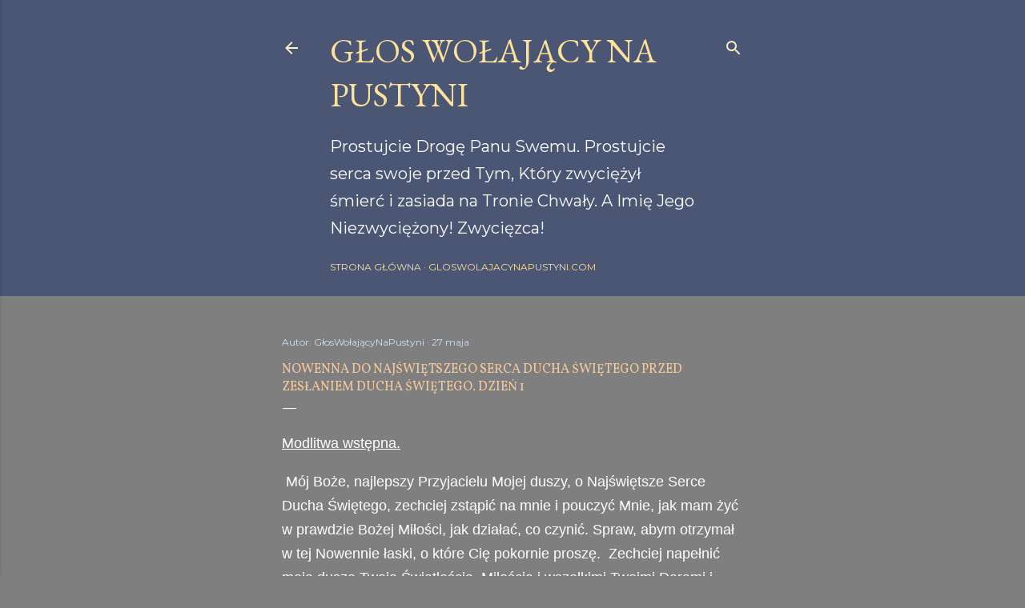

--- FILE ---
content_type: text/html; charset=UTF-8
request_url: https://gloswolajacynapustyni.blogspot.com/2022/05/nowenna-do-najswietszego-serca-ducha.html
body_size: 26313
content:
<!DOCTYPE html>
<html dir='ltr' lang='pl'>
<head>
<meta content='width=device-width, initial-scale=1' name='viewport'/>
<title>NOWENNA DO NAJŚWIĘTSZEGO SERCA DUCHA ŚWIĘTEGO przed Zesłaniem Ducha Świętego. DZIEŃ 1</title>
<meta content='text/html; charset=UTF-8' http-equiv='Content-Type'/>
<!-- Chrome, Firefox OS and Opera -->
<meta content='#7f7f7f' name='theme-color'/>
<!-- Windows Phone -->
<meta content='#7f7f7f' name='msapplication-navbutton-color'/>
<meta content='blogger' name='generator'/>
<link href='https://gloswolajacynapustyni.blogspot.com/favicon.ico' rel='icon' type='image/x-icon'/>
<link href='https://gloswolajacynapustyni.blogspot.com/2022/05/nowenna-do-najswietszego-serca-ducha.html' rel='canonical'/>
<link rel="alternate" type="application/atom+xml" title="GŁOS WOŁAJĄCY NA PUSTYNI - Atom" href="https://gloswolajacynapustyni.blogspot.com/feeds/posts/default" />
<link rel="alternate" type="application/rss+xml" title="GŁOS WOŁAJĄCY NA PUSTYNI - RSS" href="https://gloswolajacynapustyni.blogspot.com/feeds/posts/default?alt=rss" />
<link rel="service.post" type="application/atom+xml" title="GŁOS WOŁAJĄCY NA PUSTYNI - Atom" href="https://www.blogger.com/feeds/7914208208691352408/posts/default" />

<link rel="alternate" type="application/atom+xml" title="GŁOS WOŁAJĄCY NA PUSTYNI - Atom" href="https://gloswolajacynapustyni.blogspot.com/feeds/8767529763575977590/comments/default" />
<!--Can't find substitution for tag [blog.ieCssRetrofitLinks]-->
<link href='https://blogger.googleusercontent.com/img/b/R29vZ2xl/AVvXsEjVbg2RqI2GkHzA23poDUvz1kJ4s8QPn90iINKj5GoYiSF4KiwK-ez4n5gnrfRC8p1VGAM0G3b2ypiSlre6gwZYQYnX98xxtDN006jcYWrDAa0t1lU5P55Agn2lUwetcczsNdElXh0Vc2FasuZWbr3GsBMrGPOlXW-gpGS5U1bv4UrOp9qtU__J-eqz/s320/Picsart_22-05-27_13-47-27-022.jpg' rel='image_src'/>
<meta content='https://gloswolajacynapustyni.blogspot.com/2022/05/nowenna-do-najswietszego-serca-ducha.html' property='og:url'/>
<meta content='NOWENNA DO NAJŚWIĘTSZEGO SERCA DUCHA ŚWIĘTEGO przed Zesłaniem Ducha Świętego. DZIEŃ 1' property='og:title'/>
<meta content='gloswolajacynapustyni.blogspot.com
Słowa Boga Żywego skierowane do ludzkości. Otrzymującym przekazy jest Katarzyna - prorok czasów ostatecznych.' property='og:description'/>
<meta content='https://blogger.googleusercontent.com/img/b/R29vZ2xl/AVvXsEjVbg2RqI2GkHzA23poDUvz1kJ4s8QPn90iINKj5GoYiSF4KiwK-ez4n5gnrfRC8p1VGAM0G3b2ypiSlre6gwZYQYnX98xxtDN006jcYWrDAa0t1lU5P55Agn2lUwetcczsNdElXh0Vc2FasuZWbr3GsBMrGPOlXW-gpGS5U1bv4UrOp9qtU__J-eqz/w1200-h630-p-k-no-nu/Picsart_22-05-27_13-47-27-022.jpg' property='og:image'/>
<style type='text/css'>@font-face{font-family:'EB Garamond';font-style:normal;font-weight:400;font-display:swap;src:url(//fonts.gstatic.com/s/ebgaramond/v32/SlGDmQSNjdsmc35JDF1K5E55YMjF_7DPuGi-6_RkCY9_WamXgHlIbvw.woff2)format('woff2');unicode-range:U+0460-052F,U+1C80-1C8A,U+20B4,U+2DE0-2DFF,U+A640-A69F,U+FE2E-FE2F;}@font-face{font-family:'EB Garamond';font-style:normal;font-weight:400;font-display:swap;src:url(//fonts.gstatic.com/s/ebgaramond/v32/SlGDmQSNjdsmc35JDF1K5E55YMjF_7DPuGi-6_RkAI9_WamXgHlIbvw.woff2)format('woff2');unicode-range:U+0301,U+0400-045F,U+0490-0491,U+04B0-04B1,U+2116;}@font-face{font-family:'EB Garamond';font-style:normal;font-weight:400;font-display:swap;src:url(//fonts.gstatic.com/s/ebgaramond/v32/SlGDmQSNjdsmc35JDF1K5E55YMjF_7DPuGi-6_RkCI9_WamXgHlIbvw.woff2)format('woff2');unicode-range:U+1F00-1FFF;}@font-face{font-family:'EB Garamond';font-style:normal;font-weight:400;font-display:swap;src:url(//fonts.gstatic.com/s/ebgaramond/v32/SlGDmQSNjdsmc35JDF1K5E55YMjF_7DPuGi-6_RkB49_WamXgHlIbvw.woff2)format('woff2');unicode-range:U+0370-0377,U+037A-037F,U+0384-038A,U+038C,U+038E-03A1,U+03A3-03FF;}@font-face{font-family:'EB Garamond';font-style:normal;font-weight:400;font-display:swap;src:url(//fonts.gstatic.com/s/ebgaramond/v32/SlGDmQSNjdsmc35JDF1K5E55YMjF_7DPuGi-6_RkC49_WamXgHlIbvw.woff2)format('woff2');unicode-range:U+0102-0103,U+0110-0111,U+0128-0129,U+0168-0169,U+01A0-01A1,U+01AF-01B0,U+0300-0301,U+0303-0304,U+0308-0309,U+0323,U+0329,U+1EA0-1EF9,U+20AB;}@font-face{font-family:'EB Garamond';font-style:normal;font-weight:400;font-display:swap;src:url(//fonts.gstatic.com/s/ebgaramond/v32/SlGDmQSNjdsmc35JDF1K5E55YMjF_7DPuGi-6_RkCo9_WamXgHlIbvw.woff2)format('woff2');unicode-range:U+0100-02BA,U+02BD-02C5,U+02C7-02CC,U+02CE-02D7,U+02DD-02FF,U+0304,U+0308,U+0329,U+1D00-1DBF,U+1E00-1E9F,U+1EF2-1EFF,U+2020,U+20A0-20AB,U+20AD-20C0,U+2113,U+2C60-2C7F,U+A720-A7FF;}@font-face{font-family:'EB Garamond';font-style:normal;font-weight:400;font-display:swap;src:url(//fonts.gstatic.com/s/ebgaramond/v32/SlGDmQSNjdsmc35JDF1K5E55YMjF_7DPuGi-6_RkBI9_WamXgHlI.woff2)format('woff2');unicode-range:U+0000-00FF,U+0131,U+0152-0153,U+02BB-02BC,U+02C6,U+02DA,U+02DC,U+0304,U+0308,U+0329,U+2000-206F,U+20AC,U+2122,U+2191,U+2193,U+2212,U+2215,U+FEFF,U+FFFD;}@font-face{font-family:'Lora';font-style:normal;font-weight:400;font-display:swap;src:url(//fonts.gstatic.com/s/lora/v37/0QI6MX1D_JOuGQbT0gvTJPa787weuxJMkq18ndeYxZ2JTg.woff2)format('woff2');unicode-range:U+0460-052F,U+1C80-1C8A,U+20B4,U+2DE0-2DFF,U+A640-A69F,U+FE2E-FE2F;}@font-face{font-family:'Lora';font-style:normal;font-weight:400;font-display:swap;src:url(//fonts.gstatic.com/s/lora/v37/0QI6MX1D_JOuGQbT0gvTJPa787weuxJFkq18ndeYxZ2JTg.woff2)format('woff2');unicode-range:U+0301,U+0400-045F,U+0490-0491,U+04B0-04B1,U+2116;}@font-face{font-family:'Lora';font-style:normal;font-weight:400;font-display:swap;src:url(//fonts.gstatic.com/s/lora/v37/0QI6MX1D_JOuGQbT0gvTJPa787weuxI9kq18ndeYxZ2JTg.woff2)format('woff2');unicode-range:U+0302-0303,U+0305,U+0307-0308,U+0310,U+0312,U+0315,U+031A,U+0326-0327,U+032C,U+032F-0330,U+0332-0333,U+0338,U+033A,U+0346,U+034D,U+0391-03A1,U+03A3-03A9,U+03B1-03C9,U+03D1,U+03D5-03D6,U+03F0-03F1,U+03F4-03F5,U+2016-2017,U+2034-2038,U+203C,U+2040,U+2043,U+2047,U+2050,U+2057,U+205F,U+2070-2071,U+2074-208E,U+2090-209C,U+20D0-20DC,U+20E1,U+20E5-20EF,U+2100-2112,U+2114-2115,U+2117-2121,U+2123-214F,U+2190,U+2192,U+2194-21AE,U+21B0-21E5,U+21F1-21F2,U+21F4-2211,U+2213-2214,U+2216-22FF,U+2308-230B,U+2310,U+2319,U+231C-2321,U+2336-237A,U+237C,U+2395,U+239B-23B7,U+23D0,U+23DC-23E1,U+2474-2475,U+25AF,U+25B3,U+25B7,U+25BD,U+25C1,U+25CA,U+25CC,U+25FB,U+266D-266F,U+27C0-27FF,U+2900-2AFF,U+2B0E-2B11,U+2B30-2B4C,U+2BFE,U+3030,U+FF5B,U+FF5D,U+1D400-1D7FF,U+1EE00-1EEFF;}@font-face{font-family:'Lora';font-style:normal;font-weight:400;font-display:swap;src:url(//fonts.gstatic.com/s/lora/v37/0QI6MX1D_JOuGQbT0gvTJPa787weuxIvkq18ndeYxZ2JTg.woff2)format('woff2');unicode-range:U+0001-000C,U+000E-001F,U+007F-009F,U+20DD-20E0,U+20E2-20E4,U+2150-218F,U+2190,U+2192,U+2194-2199,U+21AF,U+21E6-21F0,U+21F3,U+2218-2219,U+2299,U+22C4-22C6,U+2300-243F,U+2440-244A,U+2460-24FF,U+25A0-27BF,U+2800-28FF,U+2921-2922,U+2981,U+29BF,U+29EB,U+2B00-2BFF,U+4DC0-4DFF,U+FFF9-FFFB,U+10140-1018E,U+10190-1019C,U+101A0,U+101D0-101FD,U+102E0-102FB,U+10E60-10E7E,U+1D2C0-1D2D3,U+1D2E0-1D37F,U+1F000-1F0FF,U+1F100-1F1AD,U+1F1E6-1F1FF,U+1F30D-1F30F,U+1F315,U+1F31C,U+1F31E,U+1F320-1F32C,U+1F336,U+1F378,U+1F37D,U+1F382,U+1F393-1F39F,U+1F3A7-1F3A8,U+1F3AC-1F3AF,U+1F3C2,U+1F3C4-1F3C6,U+1F3CA-1F3CE,U+1F3D4-1F3E0,U+1F3ED,U+1F3F1-1F3F3,U+1F3F5-1F3F7,U+1F408,U+1F415,U+1F41F,U+1F426,U+1F43F,U+1F441-1F442,U+1F444,U+1F446-1F449,U+1F44C-1F44E,U+1F453,U+1F46A,U+1F47D,U+1F4A3,U+1F4B0,U+1F4B3,U+1F4B9,U+1F4BB,U+1F4BF,U+1F4C8-1F4CB,U+1F4D6,U+1F4DA,U+1F4DF,U+1F4E3-1F4E6,U+1F4EA-1F4ED,U+1F4F7,U+1F4F9-1F4FB,U+1F4FD-1F4FE,U+1F503,U+1F507-1F50B,U+1F50D,U+1F512-1F513,U+1F53E-1F54A,U+1F54F-1F5FA,U+1F610,U+1F650-1F67F,U+1F687,U+1F68D,U+1F691,U+1F694,U+1F698,U+1F6AD,U+1F6B2,U+1F6B9-1F6BA,U+1F6BC,U+1F6C6-1F6CF,U+1F6D3-1F6D7,U+1F6E0-1F6EA,U+1F6F0-1F6F3,U+1F6F7-1F6FC,U+1F700-1F7FF,U+1F800-1F80B,U+1F810-1F847,U+1F850-1F859,U+1F860-1F887,U+1F890-1F8AD,U+1F8B0-1F8BB,U+1F8C0-1F8C1,U+1F900-1F90B,U+1F93B,U+1F946,U+1F984,U+1F996,U+1F9E9,U+1FA00-1FA6F,U+1FA70-1FA7C,U+1FA80-1FA89,U+1FA8F-1FAC6,U+1FACE-1FADC,U+1FADF-1FAE9,U+1FAF0-1FAF8,U+1FB00-1FBFF;}@font-face{font-family:'Lora';font-style:normal;font-weight:400;font-display:swap;src:url(//fonts.gstatic.com/s/lora/v37/0QI6MX1D_JOuGQbT0gvTJPa787weuxJOkq18ndeYxZ2JTg.woff2)format('woff2');unicode-range:U+0102-0103,U+0110-0111,U+0128-0129,U+0168-0169,U+01A0-01A1,U+01AF-01B0,U+0300-0301,U+0303-0304,U+0308-0309,U+0323,U+0329,U+1EA0-1EF9,U+20AB;}@font-face{font-family:'Lora';font-style:normal;font-weight:400;font-display:swap;src:url(//fonts.gstatic.com/s/lora/v37/0QI6MX1D_JOuGQbT0gvTJPa787weuxJPkq18ndeYxZ2JTg.woff2)format('woff2');unicode-range:U+0100-02BA,U+02BD-02C5,U+02C7-02CC,U+02CE-02D7,U+02DD-02FF,U+0304,U+0308,U+0329,U+1D00-1DBF,U+1E00-1E9F,U+1EF2-1EFF,U+2020,U+20A0-20AB,U+20AD-20C0,U+2113,U+2C60-2C7F,U+A720-A7FF;}@font-face{font-family:'Lora';font-style:normal;font-weight:400;font-display:swap;src:url(//fonts.gstatic.com/s/lora/v37/0QI6MX1D_JOuGQbT0gvTJPa787weuxJBkq18ndeYxZ0.woff2)format('woff2');unicode-range:U+0000-00FF,U+0131,U+0152-0153,U+02BB-02BC,U+02C6,U+02DA,U+02DC,U+0304,U+0308,U+0329,U+2000-206F,U+20AC,U+2122,U+2191,U+2193,U+2212,U+2215,U+FEFF,U+FFFD;}@font-face{font-family:'Montserrat';font-style:normal;font-weight:400;font-display:swap;src:url(//fonts.gstatic.com/s/montserrat/v31/JTUSjIg1_i6t8kCHKm459WRhyyTh89ZNpQ.woff2)format('woff2');unicode-range:U+0460-052F,U+1C80-1C8A,U+20B4,U+2DE0-2DFF,U+A640-A69F,U+FE2E-FE2F;}@font-face{font-family:'Montserrat';font-style:normal;font-weight:400;font-display:swap;src:url(//fonts.gstatic.com/s/montserrat/v31/JTUSjIg1_i6t8kCHKm459W1hyyTh89ZNpQ.woff2)format('woff2');unicode-range:U+0301,U+0400-045F,U+0490-0491,U+04B0-04B1,U+2116;}@font-face{font-family:'Montserrat';font-style:normal;font-weight:400;font-display:swap;src:url(//fonts.gstatic.com/s/montserrat/v31/JTUSjIg1_i6t8kCHKm459WZhyyTh89ZNpQ.woff2)format('woff2');unicode-range:U+0102-0103,U+0110-0111,U+0128-0129,U+0168-0169,U+01A0-01A1,U+01AF-01B0,U+0300-0301,U+0303-0304,U+0308-0309,U+0323,U+0329,U+1EA0-1EF9,U+20AB;}@font-face{font-family:'Montserrat';font-style:normal;font-weight:400;font-display:swap;src:url(//fonts.gstatic.com/s/montserrat/v31/JTUSjIg1_i6t8kCHKm459WdhyyTh89ZNpQ.woff2)format('woff2');unicode-range:U+0100-02BA,U+02BD-02C5,U+02C7-02CC,U+02CE-02D7,U+02DD-02FF,U+0304,U+0308,U+0329,U+1D00-1DBF,U+1E00-1E9F,U+1EF2-1EFF,U+2020,U+20A0-20AB,U+20AD-20C0,U+2113,U+2C60-2C7F,U+A720-A7FF;}@font-face{font-family:'Montserrat';font-style:normal;font-weight:400;font-display:swap;src:url(//fonts.gstatic.com/s/montserrat/v31/JTUSjIg1_i6t8kCHKm459WlhyyTh89Y.woff2)format('woff2');unicode-range:U+0000-00FF,U+0131,U+0152-0153,U+02BB-02BC,U+02C6,U+02DA,U+02DC,U+0304,U+0308,U+0329,U+2000-206F,U+20AC,U+2122,U+2191,U+2193,U+2212,U+2215,U+FEFF,U+FFFD;}@font-face{font-family:'Montserrat';font-style:normal;font-weight:700;font-display:swap;src:url(//fonts.gstatic.com/s/montserrat/v31/JTUSjIg1_i6t8kCHKm459WRhyyTh89ZNpQ.woff2)format('woff2');unicode-range:U+0460-052F,U+1C80-1C8A,U+20B4,U+2DE0-2DFF,U+A640-A69F,U+FE2E-FE2F;}@font-face{font-family:'Montserrat';font-style:normal;font-weight:700;font-display:swap;src:url(//fonts.gstatic.com/s/montserrat/v31/JTUSjIg1_i6t8kCHKm459W1hyyTh89ZNpQ.woff2)format('woff2');unicode-range:U+0301,U+0400-045F,U+0490-0491,U+04B0-04B1,U+2116;}@font-face{font-family:'Montserrat';font-style:normal;font-weight:700;font-display:swap;src:url(//fonts.gstatic.com/s/montserrat/v31/JTUSjIg1_i6t8kCHKm459WZhyyTh89ZNpQ.woff2)format('woff2');unicode-range:U+0102-0103,U+0110-0111,U+0128-0129,U+0168-0169,U+01A0-01A1,U+01AF-01B0,U+0300-0301,U+0303-0304,U+0308-0309,U+0323,U+0329,U+1EA0-1EF9,U+20AB;}@font-face{font-family:'Montserrat';font-style:normal;font-weight:700;font-display:swap;src:url(//fonts.gstatic.com/s/montserrat/v31/JTUSjIg1_i6t8kCHKm459WdhyyTh89ZNpQ.woff2)format('woff2');unicode-range:U+0100-02BA,U+02BD-02C5,U+02C7-02CC,U+02CE-02D7,U+02DD-02FF,U+0304,U+0308,U+0329,U+1D00-1DBF,U+1E00-1E9F,U+1EF2-1EFF,U+2020,U+20A0-20AB,U+20AD-20C0,U+2113,U+2C60-2C7F,U+A720-A7FF;}@font-face{font-family:'Montserrat';font-style:normal;font-weight:700;font-display:swap;src:url(//fonts.gstatic.com/s/montserrat/v31/JTUSjIg1_i6t8kCHKm459WlhyyTh89Y.woff2)format('woff2');unicode-range:U+0000-00FF,U+0131,U+0152-0153,U+02BB-02BC,U+02C6,U+02DA,U+02DC,U+0304,U+0308,U+0329,U+2000-206F,U+20AC,U+2122,U+2191,U+2193,U+2212,U+2215,U+FEFF,U+FFFD;}@font-face{font-family:'Vollkorn';font-style:normal;font-weight:400;font-display:swap;src:url(//fonts.gstatic.com/s/vollkorn/v30/0ybgGDoxxrvAnPhYGzMlQLzuMasz6Df2MHGeE2mcM7Xq3oA9NjE.woff2)format('woff2');unicode-range:U+0460-052F,U+1C80-1C8A,U+20B4,U+2DE0-2DFF,U+A640-A69F,U+FE2E-FE2F;}@font-face{font-family:'Vollkorn';font-style:normal;font-weight:400;font-display:swap;src:url(//fonts.gstatic.com/s/vollkorn/v30/0ybgGDoxxrvAnPhYGzMlQLzuMasz6Df2MHGeGmmcM7Xq3oA9NjE.woff2)format('woff2');unicode-range:U+0301,U+0400-045F,U+0490-0491,U+04B0-04B1,U+2116;}@font-face{font-family:'Vollkorn';font-style:normal;font-weight:400;font-display:swap;src:url(//fonts.gstatic.com/s/vollkorn/v30/0ybgGDoxxrvAnPhYGzMlQLzuMasz6Df2MHGeHWmcM7Xq3oA9NjE.woff2)format('woff2');unicode-range:U+0370-0377,U+037A-037F,U+0384-038A,U+038C,U+038E-03A1,U+03A3-03FF;}@font-face{font-family:'Vollkorn';font-style:normal;font-weight:400;font-display:swap;src:url(//fonts.gstatic.com/s/vollkorn/v30/0ybgGDoxxrvAnPhYGzMlQLzuMasz6Df2MHGeEWmcM7Xq3oA9NjE.woff2)format('woff2');unicode-range:U+0102-0103,U+0110-0111,U+0128-0129,U+0168-0169,U+01A0-01A1,U+01AF-01B0,U+0300-0301,U+0303-0304,U+0308-0309,U+0323,U+0329,U+1EA0-1EF9,U+20AB;}@font-face{font-family:'Vollkorn';font-style:normal;font-weight:400;font-display:swap;src:url(//fonts.gstatic.com/s/vollkorn/v30/0ybgGDoxxrvAnPhYGzMlQLzuMasz6Df2MHGeEGmcM7Xq3oA9NjE.woff2)format('woff2');unicode-range:U+0100-02BA,U+02BD-02C5,U+02C7-02CC,U+02CE-02D7,U+02DD-02FF,U+0304,U+0308,U+0329,U+1D00-1DBF,U+1E00-1E9F,U+1EF2-1EFF,U+2020,U+20A0-20AB,U+20AD-20C0,U+2113,U+2C60-2C7F,U+A720-A7FF;}@font-face{font-family:'Vollkorn';font-style:normal;font-weight:400;font-display:swap;src:url(//fonts.gstatic.com/s/vollkorn/v30/0ybgGDoxxrvAnPhYGzMlQLzuMasz6Df2MHGeHmmcM7Xq3oA9.woff2)format('woff2');unicode-range:U+0000-00FF,U+0131,U+0152-0153,U+02BB-02BC,U+02C6,U+02DA,U+02DC,U+0304,U+0308,U+0329,U+2000-206F,U+20AC,U+2122,U+2191,U+2193,U+2212,U+2215,U+FEFF,U+FFFD;}</style>
<style id='page-skin-1' type='text/css'><!--
/*! normalize.css v3.0.1 | MIT License | git.io/normalize */html{font-family:sans-serif;-ms-text-size-adjust:100%;-webkit-text-size-adjust:100%}body{margin:0}article,aside,details,figcaption,figure,footer,header,hgroup,main,nav,section,summary{display:block}audio,canvas,progress,video{display:inline-block;vertical-align:baseline}audio:not([controls]){display:none;height:0}[hidden],template{display:none}a{background:transparent}a:active,a:hover{outline:0}abbr[title]{border-bottom:1px dotted}b,strong{font-weight:bold}dfn{font-style:italic}h1{font-size:2em;margin:.67em 0}mark{background:#ff0;color:#000}small{font-size:80%}sub,sup{font-size:75%;line-height:0;position:relative;vertical-align:baseline}sup{top:-0.5em}sub{bottom:-0.25em}img{border:0}svg:not(:root){overflow:hidden}figure{margin:1em 40px}hr{-moz-box-sizing:content-box;box-sizing:content-box;height:0}pre{overflow:auto}code,kbd,pre,samp{font-family:monospace,monospace;font-size:1em}button,input,optgroup,select,textarea{color:inherit;font:inherit;margin:0}button{overflow:visible}button,select{text-transform:none}button,html input[type="button"],input[type="reset"],input[type="submit"]{-webkit-appearance:button;cursor:pointer}button[disabled],html input[disabled]{cursor:default}button::-moz-focus-inner,input::-moz-focus-inner{border:0;padding:0}input{line-height:normal}input[type="checkbox"],input[type="radio"]{box-sizing:border-box;padding:0}input[type="number"]::-webkit-inner-spin-button,input[type="number"]::-webkit-outer-spin-button{height:auto}input[type="search"]{-webkit-appearance:textfield;-moz-box-sizing:content-box;-webkit-box-sizing:content-box;box-sizing:content-box}input[type="search"]::-webkit-search-cancel-button,input[type="search"]::-webkit-search-decoration{-webkit-appearance:none}fieldset{border:1px solid #c0c0c0;margin:0 2px;padding:.35em .625em .75em}legend{border:0;padding:0}textarea{overflow:auto}optgroup{font-weight:bold}table{border-collapse:collapse;border-spacing:0}td,th{padding:0}
/*!************************************************
* Blogger Template Style
* Name: Soho
**************************************************/
body{
overflow-wrap:break-word;
word-break:break-word;
word-wrap:break-word
}
.hidden{
display:none
}
.invisible{
visibility:hidden
}
.container::after,.float-container::after{
clear:both;
content:"";
display:table
}
.clearboth{
clear:both
}
#comments .comment .comment-actions,.subscribe-popup .FollowByEmail .follow-by-email-submit{
background:0 0;
border:0;
box-shadow:none;
color:#b6d7a8;
cursor:pointer;
font-size:14px;
font-weight:700;
outline:0;
text-decoration:none;
text-transform:uppercase;
width:auto
}
.dim-overlay{
background-color:rgba(0,0,0,.54);
height:100vh;
left:0;
position:fixed;
top:0;
width:100%
}
#sharing-dim-overlay{
background-color:transparent
}
input::-ms-clear{
display:none
}
.blogger-logo,.svg-icon-24.blogger-logo{
fill:#ff9800;
opacity:1
}
.loading-spinner-large{
-webkit-animation:mspin-rotate 1.568s infinite linear;
animation:mspin-rotate 1.568s infinite linear;
height:48px;
overflow:hidden;
position:absolute;
width:48px;
z-index:200
}
.loading-spinner-large>div{
-webkit-animation:mspin-revrot 5332ms infinite steps(4);
animation:mspin-revrot 5332ms infinite steps(4)
}
.loading-spinner-large>div>div{
-webkit-animation:mspin-singlecolor-large-film 1333ms infinite steps(81);
animation:mspin-singlecolor-large-film 1333ms infinite steps(81);
background-size:100%;
height:48px;
width:3888px
}
.mspin-black-large>div>div,.mspin-grey_54-large>div>div{
background-image:url(https://www.blogblog.com/indie/mspin_black_large.svg)
}
.mspin-white-large>div>div{
background-image:url(https://www.blogblog.com/indie/mspin_white_large.svg)
}
.mspin-grey_54-large{
opacity:.54
}
@-webkit-keyframes mspin-singlecolor-large-film{
from{
-webkit-transform:translateX(0);
transform:translateX(0)
}
to{
-webkit-transform:translateX(-3888px);
transform:translateX(-3888px)
}
}
@keyframes mspin-singlecolor-large-film{
from{
-webkit-transform:translateX(0);
transform:translateX(0)
}
to{
-webkit-transform:translateX(-3888px);
transform:translateX(-3888px)
}
}
@-webkit-keyframes mspin-rotate{
from{
-webkit-transform:rotate(0);
transform:rotate(0)
}
to{
-webkit-transform:rotate(360deg);
transform:rotate(360deg)
}
}
@keyframes mspin-rotate{
from{
-webkit-transform:rotate(0);
transform:rotate(0)
}
to{
-webkit-transform:rotate(360deg);
transform:rotate(360deg)
}
}
@-webkit-keyframes mspin-revrot{
from{
-webkit-transform:rotate(0);
transform:rotate(0)
}
to{
-webkit-transform:rotate(-360deg);
transform:rotate(-360deg)
}
}
@keyframes mspin-revrot{
from{
-webkit-transform:rotate(0);
transform:rotate(0)
}
to{
-webkit-transform:rotate(-360deg);
transform:rotate(-360deg)
}
}
.skip-navigation{
background-color:#fff;
box-sizing:border-box;
color:#000;
display:block;
height:0;
left:0;
line-height:50px;
overflow:hidden;
padding-top:0;
position:fixed;
text-align:center;
top:0;
-webkit-transition:box-shadow .3s,height .3s,padding-top .3s;
transition:box-shadow .3s,height .3s,padding-top .3s;
width:100%;
z-index:900
}
.skip-navigation:focus{
box-shadow:0 4px 5px 0 rgba(0,0,0,.14),0 1px 10px 0 rgba(0,0,0,.12),0 2px 4px -1px rgba(0,0,0,.2);
height:50px
}
#main{
outline:0
}
.main-heading{
position:absolute;
clip:rect(1px,1px,1px,1px);
padding:0;
border:0;
height:1px;
width:1px;
overflow:hidden
}
.Attribution{
margin-top:1em;
text-align:center
}
.Attribution .blogger img,.Attribution .blogger svg{
vertical-align:bottom
}
.Attribution .blogger img{
margin-right:.5em
}
.Attribution div{
line-height:24px;
margin-top:.5em
}
.Attribution .copyright,.Attribution .image-attribution{
font-size:.7em;
margin-top:1.5em
}
.BLOG_mobile_video_class{
display:none
}
.bg-photo{
background-attachment:scroll!important
}
body .CSS_LIGHTBOX{
z-index:900
}
.extendable .show-less,.extendable .show-more{
border-color:#b6d7a8;
color:#b6d7a8;
margin-top:8px
}
.extendable .show-less.hidden,.extendable .show-more.hidden{
display:none
}
.inline-ad{
display:none;
max-width:100%;
overflow:hidden
}
.adsbygoogle{
display:block
}
#cookieChoiceInfo{
bottom:0;
top:auto
}
iframe.b-hbp-video{
border:0
}
.post-body img{
max-width:100%
}
.post-body iframe{
max-width:100%
}
.post-body a[imageanchor="1"]{
display:inline-block
}
.byline{
margin-right:1em
}
.byline:last-child{
margin-right:0
}
.link-copied-dialog{
max-width:520px;
outline:0
}
.link-copied-dialog .modal-dialog-buttons{
margin-top:8px
}
.link-copied-dialog .goog-buttonset-default{
background:0 0;
border:0
}
.link-copied-dialog .goog-buttonset-default:focus{
outline:0
}
.paging-control-container{
margin-bottom:16px
}
.paging-control-container .paging-control{
display:inline-block
}
.paging-control-container .comment-range-text::after,.paging-control-container .paging-control{
color:#b6d7a8
}
.paging-control-container .comment-range-text,.paging-control-container .paging-control{
margin-right:8px
}
.paging-control-container .comment-range-text::after,.paging-control-container .paging-control::after{
content:"\b7";
cursor:default;
padding-left:8px;
pointer-events:none
}
.paging-control-container .comment-range-text:last-child::after,.paging-control-container .paging-control:last-child::after{
content:none
}
.byline.reactions iframe{
height:20px
}
.b-notification{
color:#000;
background-color:#fff;
border-bottom:solid 1px #000;
box-sizing:border-box;
padding:16px 32px;
text-align:center
}
.b-notification.visible{
-webkit-transition:margin-top .3s cubic-bezier(.4,0,.2,1);
transition:margin-top .3s cubic-bezier(.4,0,.2,1)
}
.b-notification.invisible{
position:absolute
}
.b-notification-close{
position:absolute;
right:8px;
top:8px
}
.no-posts-message{
line-height:40px;
text-align:center
}
@media screen and (max-width:1473px){
body.item-view .post-body a[imageanchor="1"][style*="float: left;"],body.item-view .post-body a[imageanchor="1"][style*="float: right;"]{
float:none!important;
clear:none!important
}
body.item-view .post-body a[imageanchor="1"] img{
display:block;
height:auto;
margin:0 auto
}
body.item-view .post-body>.separator:first-child>a[imageanchor="1"]:first-child{
margin-top:20px
}
.post-body a[imageanchor]{
display:block
}
body.item-view .post-body a[imageanchor="1"]{
margin-left:0!important;
margin-right:0!important
}
body.item-view .post-body a[imageanchor="1"]+a[imageanchor="1"]{
margin-top:16px
}
}
.item-control{
display:none
}
#comments{
border-top:1px dashed rgba(0,0,0,.54);
margin-top:20px;
padding:20px
}
#comments .comment-thread ol{
margin:0;
padding-left:0;
padding-left:0
}
#comments .comment .comment-replybox-single,#comments .comment-thread .comment-replies{
margin-left:60px
}
#comments .comment-thread .thread-count{
display:none
}
#comments .comment{
list-style-type:none;
padding:0 0 30px;
position:relative
}
#comments .comment .comment{
padding-bottom:8px
}
.comment .avatar-image-container{
position:absolute
}
.comment .avatar-image-container img{
border-radius:50%
}
.avatar-image-container svg,.comment .avatar-image-container .avatar-icon{
border-radius:50%;
border:solid 1px #fff0cc;
box-sizing:border-box;
fill:#fff0cc;
height:35px;
margin:0;
padding:7px;
width:35px
}
.comment .comment-block{
margin-top:10px;
margin-left:60px;
padding-bottom:0
}
#comments .comment-author-header-wrapper{
margin-left:40px
}
#comments .comment .thread-expanded .comment-block{
padding-bottom:20px
}
#comments .comment .comment-header .user,#comments .comment .comment-header .user a{
color:#fff0cc;
font-style:normal;
font-weight:700
}
#comments .comment .comment-actions{
bottom:0;
margin-bottom:15px;
position:absolute
}
#comments .comment .comment-actions>*{
margin-right:8px
}
#comments .comment .comment-header .datetime{
bottom:0;
color:#d9ead3;
display:inline-block;
font-size:13px;
font-style:italic;
margin-left:8px
}
#comments .comment .comment-footer .comment-timestamp a,#comments .comment .comment-header .datetime a{
color:#d9ead3
}
#comments .comment .comment-content,.comment .comment-body{
margin-top:12px;
word-break:break-word
}
.comment-body{
margin-bottom:12px
}
#comments.embed[data-num-comments="0"]{
border:0;
margin-top:0;
padding-top:0
}
#comments.embed[data-num-comments="0"] #comment-post-message,#comments.embed[data-num-comments="0"] div.comment-form>p,#comments.embed[data-num-comments="0"] p.comment-footer{
display:none
}
#comment-editor-src{
display:none
}
.comments .comments-content .loadmore.loaded{
max-height:0;
opacity:0;
overflow:hidden
}
.extendable .remaining-items{
height:0;
overflow:hidden;
-webkit-transition:height .3s cubic-bezier(.4,0,.2,1);
transition:height .3s cubic-bezier(.4,0,.2,1)
}
.extendable .remaining-items.expanded{
height:auto
}
.svg-icon-24,.svg-icon-24-button{
cursor:pointer;
height:24px;
width:24px;
min-width:24px
}
.touch-icon{
margin:-12px;
padding:12px
}
.touch-icon:active,.touch-icon:focus{
background-color:rgba(153,153,153,.4);
border-radius:50%
}
svg:not(:root).touch-icon{
overflow:visible
}
html[dir=rtl] .rtl-reversible-icon{
-webkit-transform:scaleX(-1);
-ms-transform:scaleX(-1);
transform:scaleX(-1)
}
.svg-icon-24-button,.touch-icon-button{
background:0 0;
border:0;
margin:0;
outline:0;
padding:0
}
.touch-icon-button .touch-icon:active,.touch-icon-button .touch-icon:focus{
background-color:transparent
}
.touch-icon-button:active .touch-icon,.touch-icon-button:focus .touch-icon{
background-color:rgba(153,153,153,.4);
border-radius:50%
}
.Profile .default-avatar-wrapper .avatar-icon{
border-radius:50%;
border:solid 1px #ffffff;
box-sizing:border-box;
fill:#ffffff;
margin:0
}
.Profile .individual .default-avatar-wrapper .avatar-icon{
padding:25px
}
.Profile .individual .avatar-icon,.Profile .individual .profile-img{
height:120px;
width:120px
}
.Profile .team .default-avatar-wrapper .avatar-icon{
padding:8px
}
.Profile .team .avatar-icon,.Profile .team .default-avatar-wrapper,.Profile .team .profile-img{
height:40px;
width:40px
}
.snippet-container{
margin:0;
position:relative;
overflow:hidden
}
.snippet-fade{
bottom:0;
box-sizing:border-box;
position:absolute;
width:96px
}
.snippet-fade{
right:0
}
.snippet-fade:after{
content:"\2026"
}
.snippet-fade:after{
float:right
}
.centered-top-container.sticky{
left:0;
position:fixed;
right:0;
top:0;
width:auto;
z-index:50;
-webkit-transition-property:opacity,-webkit-transform;
transition-property:opacity,-webkit-transform;
transition-property:transform,opacity;
transition-property:transform,opacity,-webkit-transform;
-webkit-transition-duration:.2s;
transition-duration:.2s;
-webkit-transition-timing-function:cubic-bezier(.4,0,.2,1);
transition-timing-function:cubic-bezier(.4,0,.2,1)
}
.centered-top-placeholder{
display:none
}
.collapsed-header .centered-top-placeholder{
display:block
}
.centered-top-container .Header .replaced h1,.centered-top-placeholder .Header .replaced h1{
display:none
}
.centered-top-container.sticky .Header .replaced h1{
display:block
}
.centered-top-container.sticky .Header .header-widget{
background:0 0
}
.centered-top-container.sticky .Header .header-image-wrapper{
display:none
}
.centered-top-container img,.centered-top-placeholder img{
max-width:100%
}
.collapsible{
-webkit-transition:height .3s cubic-bezier(.4,0,.2,1);
transition:height .3s cubic-bezier(.4,0,.2,1)
}
.collapsible,.collapsible>summary{
display:block;
overflow:hidden
}
.collapsible>:not(summary){
display:none
}
.collapsible[open]>:not(summary){
display:block
}
.collapsible:focus,.collapsible>summary:focus{
outline:0
}
.collapsible>summary{
cursor:pointer;
display:block;
padding:0
}
.collapsible:focus>summary,.collapsible>summary:focus{
background-color:transparent
}
.collapsible>summary::-webkit-details-marker{
display:none
}
.collapsible-title{
-webkit-box-align:center;
-webkit-align-items:center;
-ms-flex-align:center;
align-items:center;
display:-webkit-box;
display:-webkit-flex;
display:-ms-flexbox;
display:flex
}
.collapsible-title .title{
-webkit-box-flex:1;
-webkit-flex:1 1 auto;
-ms-flex:1 1 auto;
flex:1 1 auto;
-webkit-box-ordinal-group:1;
-webkit-order:0;
-ms-flex-order:0;
order:0;
overflow:hidden;
text-overflow:ellipsis;
white-space:nowrap
}
.collapsible-title .chevron-down,.collapsible[open] .collapsible-title .chevron-up{
display:block
}
.collapsible-title .chevron-up,.collapsible[open] .collapsible-title .chevron-down{
display:none
}
.flat-button{
cursor:pointer;
display:inline-block;
font-weight:700;
text-transform:uppercase;
border-radius:2px;
padding:8px;
margin:-8px
}
.flat-icon-button{
background:0 0;
border:0;
margin:0;
outline:0;
padding:0;
margin:-12px;
padding:12px;
cursor:pointer;
box-sizing:content-box;
display:inline-block;
line-height:0
}
.flat-icon-button,.flat-icon-button .splash-wrapper{
border-radius:50%
}
.flat-icon-button .splash.animate{
-webkit-animation-duration:.3s;
animation-duration:.3s
}
.overflowable-container{
max-height:24px;
overflow:hidden;
position:relative
}
.overflow-button{
cursor:pointer
}
#overflowable-dim-overlay{
background:0 0
}
.overflow-popup{
box-shadow:0 2px 2px 0 rgba(0,0,0,.14),0 3px 1px -2px rgba(0,0,0,.2),0 1px 5px 0 rgba(0,0,0,.12);
background-color:#4a5674;
left:0;
max-width:calc(100% - 32px);
position:absolute;
top:0;
visibility:hidden;
z-index:101
}
.overflow-popup ul{
list-style:none
}
.overflow-popup .tabs li,.overflow-popup li{
display:block;
height:auto
}
.overflow-popup .tabs li{
padding-left:0;
padding-right:0
}
.overflow-button.hidden,.overflow-popup .tabs li.hidden,.overflow-popup li.hidden{
display:none
}
.search{
display:-webkit-box;
display:-webkit-flex;
display:-ms-flexbox;
display:flex;
line-height:24px;
width:24px
}
.search.focused{
width:100%
}
.search.focused .section{
width:100%
}
.search form{
z-index:101
}
.search h3{
display:none
}
.search form{
display:-webkit-box;
display:-webkit-flex;
display:-ms-flexbox;
display:flex;
-webkit-box-flex:1;
-webkit-flex:1 0 0;
-ms-flex:1 0 0px;
flex:1 0 0;
border-bottom:solid 1px transparent;
padding-bottom:8px
}
.search form>*{
display:none
}
.search.focused form>*{
display:block
}
.search .search-input label{
display:none
}
.centered-top-placeholder.cloned .search form{
z-index:30
}
.search.focused form{
border-color:#ffffff;
position:relative;
width:auto
}
.collapsed-header .centered-top-container .search.focused form{
border-bottom-color:transparent
}
.search-expand{
-webkit-box-flex:0;
-webkit-flex:0 0 auto;
-ms-flex:0 0 auto;
flex:0 0 auto
}
.search-expand-text{
display:none
}
.search-close{
display:inline;
vertical-align:middle
}
.search-input{
-webkit-box-flex:1;
-webkit-flex:1 0 1px;
-ms-flex:1 0 1px;
flex:1 0 1px
}
.search-input input{
background:0 0;
border:0;
box-sizing:border-box;
color:#ffffff;
display:inline-block;
outline:0;
width:calc(100% - 48px)
}
.search-input input.no-cursor{
color:transparent;
text-shadow:0 0 0 #ffffff
}
.collapsed-header .centered-top-container .search-action,.collapsed-header .centered-top-container .search-input input{
color:#ffffff
}
.collapsed-header .centered-top-container .search-input input.no-cursor{
color:transparent;
text-shadow:0 0 0 #ffffff
}
.collapsed-header .centered-top-container .search-input input.no-cursor:focus,.search-input input.no-cursor:focus{
outline:0
}
.search-focused>*{
visibility:hidden
}
.search-focused .search,.search-focused .search-icon{
visibility:visible
}
.search.focused .search-action{
display:block
}
.search.focused .search-action:disabled{
opacity:.3
}
.widget.Sharing .sharing-button{
display:none
}
.widget.Sharing .sharing-buttons li{
padding:0
}
.widget.Sharing .sharing-buttons li span{
display:none
}
.post-share-buttons{
position:relative
}
.centered-bottom .share-buttons .svg-icon-24,.share-buttons .svg-icon-24{
fill:#ffffff
}
.sharing-open.touch-icon-button:active .touch-icon,.sharing-open.touch-icon-button:focus .touch-icon{
background-color:transparent
}
.share-buttons{
background-color:#7f7f7f;
border-radius:2px;
box-shadow:0 2px 2px 0 rgba(0,0,0,.14),0 3px 1px -2px rgba(0,0,0,.2),0 1px 5px 0 rgba(0,0,0,.12);
color:#ffffff;
list-style:none;
margin:0;
padding:8px 0;
position:absolute;
top:-11px;
min-width:200px;
z-index:101
}
.share-buttons.hidden{
display:none
}
.sharing-button{
background:0 0;
border:0;
margin:0;
outline:0;
padding:0;
cursor:pointer
}
.share-buttons li{
margin:0;
height:48px
}
.share-buttons li:last-child{
margin-bottom:0
}
.share-buttons li .sharing-platform-button{
box-sizing:border-box;
cursor:pointer;
display:block;
height:100%;
margin-bottom:0;
padding:0 16px;
position:relative;
width:100%
}
.share-buttons li .sharing-platform-button:focus,.share-buttons li .sharing-platform-button:hover{
background-color:rgba(128,128,128,.1);
outline:0
}
.share-buttons li svg[class*=" sharing-"],.share-buttons li svg[class^=sharing-]{
position:absolute;
top:10px
}
.share-buttons li span.sharing-platform-button{
position:relative;
top:0
}
.share-buttons li .platform-sharing-text{
display:block;
font-size:16px;
line-height:48px;
white-space:nowrap
}
.share-buttons li .platform-sharing-text{
margin-left:56px
}
.sidebar-container{
background-color:#f7f7f7;
max-width:305px;
overflow-y:auto;
-webkit-transition-property:-webkit-transform;
transition-property:-webkit-transform;
transition-property:transform;
transition-property:transform,-webkit-transform;
-webkit-transition-duration:.3s;
transition-duration:.3s;
-webkit-transition-timing-function:cubic-bezier(0,0,.2,1);
transition-timing-function:cubic-bezier(0,0,.2,1);
width:305px;
z-index:101;
-webkit-overflow-scrolling:touch
}
.sidebar-container .navigation{
line-height:0;
padding:16px
}
.sidebar-container .sidebar-back{
cursor:pointer
}
.sidebar-container .widget{
background:0 0;
margin:0 16px;
padding:16px 0
}
.sidebar-container .widget .title{
color:#cfe2f3;
margin:0
}
.sidebar-container .widget ul{
list-style:none;
margin:0;
padding:0
}
.sidebar-container .widget ul ul{
margin-left:1em
}
.sidebar-container .widget li{
font-size:16px;
line-height:normal
}
.sidebar-container .widget+.widget{
border-top:1px dashed rgba(255, 255, 255, 0.54)
}
.BlogArchive li{
margin:16px 0
}
.BlogArchive li:last-child{
margin-bottom:0
}
.Label li a{
display:inline-block
}
.BlogArchive .post-count,.Label .label-count{
float:right;
margin-left:.25em
}
.BlogArchive .post-count::before,.Label .label-count::before{
content:"("
}
.BlogArchive .post-count::after,.Label .label-count::after{
content:")"
}
.widget.Translate .skiptranslate>div{
display:block!important
}
.widget.Profile .profile-link{
display:-webkit-box;
display:-webkit-flex;
display:-ms-flexbox;
display:flex
}
.widget.Profile .team-member .default-avatar-wrapper,.widget.Profile .team-member .profile-img{
-webkit-box-flex:0;
-webkit-flex:0 0 auto;
-ms-flex:0 0 auto;
flex:0 0 auto;
margin-right:1em
}
.widget.Profile .individual .profile-link{
-webkit-box-orient:vertical;
-webkit-box-direction:normal;
-webkit-flex-direction:column;
-ms-flex-direction:column;
flex-direction:column
}
.widget.Profile .team .profile-link .profile-name{
-webkit-align-self:center;
-ms-flex-item-align:center;
align-self:center;
display:block;
-webkit-box-flex:1;
-webkit-flex:1 1 auto;
-ms-flex:1 1 auto;
flex:1 1 auto
}
.dim-overlay{
background-color:rgba(0,0,0,.54);
z-index:100
}
body.sidebar-visible{
overflow-y:hidden
}
@media screen and (max-width:1771px){
.sidebar-container{
bottom:0;
position:fixed;
top:0;
left:0;
right:auto
}
.sidebar-container.sidebar-invisible{
-webkit-transition-timing-function:cubic-bezier(.4,0,.6,1);
transition-timing-function:cubic-bezier(.4,0,.6,1)
}
html[dir=ltr] .sidebar-container.sidebar-invisible{
-webkit-transform:translateX(-305px);
-ms-transform:translateX(-305px);
transform:translateX(-305px)
}
html[dir=rtl] .sidebar-container.sidebar-invisible{
-webkit-transform:translateX(305px);
-ms-transform:translateX(305px);
transform:translateX(305px)
}
}
@media screen and (min-width:1772px){
.sidebar-container{
position:absolute;
top:0;
left:0;
right:auto
}
.sidebar-container .navigation{
display:none
}
}
.dialog{
box-shadow:0 2px 2px 0 rgba(0,0,0,.14),0 3px 1px -2px rgba(0,0,0,.2),0 1px 5px 0 rgba(0,0,0,.12);
background:#7f7f7f;
box-sizing:border-box;
color:#ffffff;
padding:30px;
position:fixed;
text-align:center;
width:calc(100% - 24px);
z-index:101
}
.dialog input[type=email],.dialog input[type=text]{
background-color:transparent;
border:0;
border-bottom:solid 1px rgba(255,255,255,.12);
color:#ffffff;
display:block;
font-family:EB Garamond, serif;
font-size:16px;
line-height:24px;
margin:auto;
padding-bottom:7px;
outline:0;
text-align:center;
width:100%
}
.dialog input[type=email]::-webkit-input-placeholder,.dialog input[type=text]::-webkit-input-placeholder{
color:#ffffff
}
.dialog input[type=email]::-moz-placeholder,.dialog input[type=text]::-moz-placeholder{
color:#ffffff
}
.dialog input[type=email]:-ms-input-placeholder,.dialog input[type=text]:-ms-input-placeholder{
color:#ffffff
}
.dialog input[type=email]::-ms-input-placeholder,.dialog input[type=text]::-ms-input-placeholder{
color:#ffffff
}
.dialog input[type=email]::placeholder,.dialog input[type=text]::placeholder{
color:#ffffff
}
.dialog input[type=email]:focus,.dialog input[type=text]:focus{
border-bottom:solid 2px #b6d7a8;
padding-bottom:6px
}
.dialog input.no-cursor{
color:transparent;
text-shadow:0 0 0 #ffffff
}
.dialog input.no-cursor:focus{
outline:0
}
.dialog input.no-cursor:focus{
outline:0
}
.dialog input[type=submit]{
font-family:EB Garamond, serif
}
.dialog .goog-buttonset-default{
color:#b6d7a8
}
.subscribe-popup{
max-width:364px
}
.subscribe-popup h3{
color:#ffe29a;
font-size:1.8em;
margin-top:0
}
.subscribe-popup .FollowByEmail h3{
display:none
}
.subscribe-popup .FollowByEmail .follow-by-email-submit{
color:#b6d7a8;
display:inline-block;
margin:0 auto;
margin-top:24px;
width:auto;
white-space:normal
}
.subscribe-popup .FollowByEmail .follow-by-email-submit:disabled{
cursor:default;
opacity:.3
}
@media (max-width:800px){
.blog-name div.widget.Subscribe{
margin-bottom:16px
}
body.item-view .blog-name div.widget.Subscribe{
margin:8px auto 16px auto;
width:100%
}
}
body#layout .bg-photo,body#layout .bg-photo-overlay{
display:none
}
body#layout .page_body{
padding:0;
position:relative;
top:0
}
body#layout .page{
display:inline-block;
left:inherit;
position:relative;
vertical-align:top;
width:540px
}
body#layout .centered{
max-width:954px
}
body#layout .navigation{
display:none
}
body#layout .sidebar-container{
display:inline-block;
width:40%
}
body#layout .hamburger-menu,body#layout .search{
display:none
}
body{
background-color:#7f7f7f;
color:#ffffff;
font:normal 400 20px EB Garamond, serif;
height:100%;
margin:0;
min-height:100vh
}
h1,h2,h3,h4,h5,h6{
font-weight:400
}
a{
color:#b6d7a8;
text-decoration:none
}
.dim-overlay{
z-index:100
}
body.sidebar-visible .page_body{
overflow-y:scroll
}
.widget .title{
color:#ffe29a;
font:normal normal 14px 'Courier New', Courier, FreeMono, monospace
}
.extendable .show-less,.extendable .show-more{
color:#fff0cc;
font:normal normal 12px Montserrat, sans-serif;
margin:12px -8px 0 -8px;
text-transform:uppercase
}
.footer .widget,.main .widget{
margin:50px 0
}
.main .widget .title{
text-transform:uppercase
}
.inline-ad{
display:block;
margin-top:50px
}
.adsbygoogle{
text-align:center
}
.page_body{
display:-webkit-box;
display:-webkit-flex;
display:-ms-flexbox;
display:flex;
-webkit-box-orient:vertical;
-webkit-box-direction:normal;
-webkit-flex-direction:column;
-ms-flex-direction:column;
flex-direction:column;
min-height:100vh;
position:relative;
z-index:20
}
.page_body>*{
-webkit-box-flex:0;
-webkit-flex:0 0 auto;
-ms-flex:0 0 auto;
flex:0 0 auto
}
.page_body>#footer{
margin-top:auto
}
.centered-bottom,.centered-top{
margin:0 32px;
max-width:100%
}
.centered-top{
padding-bottom:12px;
padding-top:12px
}
.sticky .centered-top{
padding-bottom:0;
padding-top:0
}
.centered-top-container,.centered-top-placeholder{
background:#4a5674
}
.centered-top{
display:-webkit-box;
display:-webkit-flex;
display:-ms-flexbox;
display:flex;
-webkit-flex-wrap:wrap;
-ms-flex-wrap:wrap;
flex-wrap:wrap;
-webkit-box-pack:justify;
-webkit-justify-content:space-between;
-ms-flex-pack:justify;
justify-content:space-between;
position:relative
}
.sticky .centered-top{
-webkit-flex-wrap:nowrap;
-ms-flex-wrap:nowrap;
flex-wrap:nowrap
}
.centered-top-container .svg-icon-24,.centered-top-placeholder .svg-icon-24{
fill:#fff0cc
}
.back-button-container,.hamburger-menu-container{
-webkit-box-flex:0;
-webkit-flex:0 0 auto;
-ms-flex:0 0 auto;
flex:0 0 auto;
height:48px;
-webkit-box-ordinal-group:2;
-webkit-order:1;
-ms-flex-order:1;
order:1
}
.sticky .back-button-container,.sticky .hamburger-menu-container{
-webkit-box-ordinal-group:2;
-webkit-order:1;
-ms-flex-order:1;
order:1
}
.back-button,.hamburger-menu,.search-expand-icon{
cursor:pointer;
margin-top:0
}
.search{
-webkit-box-align:start;
-webkit-align-items:flex-start;
-ms-flex-align:start;
align-items:flex-start;
-webkit-box-flex:0;
-webkit-flex:0 0 auto;
-ms-flex:0 0 auto;
flex:0 0 auto;
height:48px;
margin-left:24px;
-webkit-box-ordinal-group:4;
-webkit-order:3;
-ms-flex-order:3;
order:3
}
.search,.search.focused{
width:auto
}
.search.focused{
position:static
}
.sticky .search{
display:none;
-webkit-box-ordinal-group:5;
-webkit-order:4;
-ms-flex-order:4;
order:4
}
.search .section{
right:0;
margin-top:12px;
position:absolute;
top:12px;
width:0
}
.sticky .search .section{
top:0
}
.search-expand{
background:0 0;
border:0;
margin:0;
outline:0;
padding:0;
color:#fff0cc;
cursor:pointer;
-webkit-box-flex:0;
-webkit-flex:0 0 auto;
-ms-flex:0 0 auto;
flex:0 0 auto;
font:normal normal 12px Montserrat, sans-serif;
text-transform:uppercase;
word-break:normal
}
.search.focused .search-expand{
visibility:hidden
}
.search .dim-overlay{
background:0 0
}
.search.focused .section{
max-width:400px
}
.search.focused form{
border-color:#fff0cc;
height:24px
}
.search.focused .search-input{
display:-webkit-box;
display:-webkit-flex;
display:-ms-flexbox;
display:flex;
-webkit-box-flex:1;
-webkit-flex:1 1 auto;
-ms-flex:1 1 auto;
flex:1 1 auto
}
.search-input input{
-webkit-box-flex:1;
-webkit-flex:1 1 auto;
-ms-flex:1 1 auto;
flex:1 1 auto;
font:normal 400 16px Montserrat, sans-serif
}
.search input[type=submit]{
display:none
}
.subscribe-section-container{
-webkit-box-flex:1;
-webkit-flex:1 0 auto;
-ms-flex:1 0 auto;
flex:1 0 auto;
margin-left:24px;
-webkit-box-ordinal-group:3;
-webkit-order:2;
-ms-flex-order:2;
order:2;
text-align:right
}
.sticky .subscribe-section-container{
-webkit-box-flex:0;
-webkit-flex:0 0 auto;
-ms-flex:0 0 auto;
flex:0 0 auto;
-webkit-box-ordinal-group:4;
-webkit-order:3;
-ms-flex-order:3;
order:3
}
.subscribe-button{
background:0 0;
border:0;
margin:0;
outline:0;
padding:0;
color:#fff0cc;
cursor:pointer;
display:inline-block;
font:normal normal 12px Montserrat, sans-serif;
line-height:48px;
margin:0;
text-transform:uppercase;
word-break:normal
}
.subscribe-popup h3{
color:#ffe29a;
font:normal normal 14px 'Courier New', Courier, FreeMono, monospace;
margin-bottom:24px;
text-transform:uppercase
}
.subscribe-popup div.widget.FollowByEmail .follow-by-email-address{
color:#ffffff;
font:normal normal 14px 'Courier New', Courier, FreeMono, monospace
}
.subscribe-popup div.widget.FollowByEmail .follow-by-email-submit{
color:#fff0cc;
font:normal normal 12px Montserrat, sans-serif;
margin-top:24px;
text-transform:uppercase
}
.blog-name{
-webkit-box-flex:1;
-webkit-flex:1 1 100%;
-ms-flex:1 1 100%;
flex:1 1 100%;
-webkit-box-ordinal-group:5;
-webkit-order:4;
-ms-flex-order:4;
order:4;
overflow:hidden
}
.sticky .blog-name{
-webkit-box-flex:1;
-webkit-flex:1 1 auto;
-ms-flex:1 1 auto;
flex:1 1 auto;
margin:0 12px;
-webkit-box-ordinal-group:3;
-webkit-order:2;
-ms-flex-order:2;
order:2
}
body.search-view .centered-top.search-focused .blog-name{
display:none
}
.widget.Header h1{
font:normal normal 30px EB Garamond, serif;
margin:0;
text-transform:uppercase
}
.widget.Header h1,.widget.Header h1 a{
color:#ffe29a
}
.widget.Header p{
color:#ffffff;
font:normal normal 20px Montserrat, sans-serif;
line-height:1.7
}
.sticky .widget.Header h1{
font-size:16px;
line-height:48px;
overflow:hidden;
overflow-wrap:normal;
text-overflow:ellipsis;
white-space:nowrap;
word-wrap:normal
}
.sticky .widget.Header p{
display:none
}
.sticky{
box-shadow:0 1px 3px rgba(0, 0, 0, 0.1)
}
#page_list_top .widget.PageList{
font:normal normal 12px Montserrat, sans-serif;
line-height:24px
}
#page_list_top .widget.PageList .title{
display:none
}
#page_list_top .widget.PageList .overflowable-contents{
overflow:hidden
}
#page_list_top .widget.PageList .overflowable-contents ul{
list-style:none;
margin:0;
padding:0
}
#page_list_top .widget.PageList .overflow-popup ul{
list-style:none;
margin:0;
padding:0 20px
}
#page_list_top .widget.PageList .overflowable-contents li{
display:inline-block
}
#page_list_top .widget.PageList .overflowable-contents li.hidden{
display:none
}
#page_list_top .widget.PageList .overflowable-contents li:not(:first-child):before{
color:#ffe29a;
content:"\b7"
}
#page_list_top .widget.PageList .overflow-button a,#page_list_top .widget.PageList .overflow-popup li a,#page_list_top .widget.PageList .overflowable-contents li a{
color:#ffe29a;
font:normal normal 12px Montserrat, sans-serif;
line-height:24px;
text-transform:uppercase
}
#page_list_top .widget.PageList .overflow-popup li.selected a,#page_list_top .widget.PageList .overflowable-contents li.selected a{
color:#d9ead3;
font:normal normal 12px Montserrat, sans-serif;
line-height:24px
}
#page_list_top .widget.PageList .overflow-button{
display:inline
}
.sticky #page_list_top{
display:none
}
body.homepage-view .hero-image.has-image{
background:#7f7f7f url(//3.bp.blogspot.com/-MtFboETXKDg/Xs3QOsWtBZI/AAAAAAAAAQc/Lxlqqg65XuIPMJimoALL9P83plNirlblACK4BGAYYCw/s0/Pan%2BJezus%2B4.jpg) no-repeat scroll top left;
background-attachment:scroll;
background-color:#7f7f7f;
background-size:cover;
height:62.5vw;
max-height:75vh;
min-height:200px;
width:100%
}
.post-filter-message{
background-color:#7f7f7f;
color:#3a3a3a;
display:-webkit-box;
display:-webkit-flex;
display:-ms-flexbox;
display:flex;
-webkit-flex-wrap:wrap;
-ms-flex-wrap:wrap;
flex-wrap:wrap;
font:normal normal 12px Montserrat, sans-serif;
-webkit-box-pack:justify;
-webkit-justify-content:space-between;
-ms-flex-pack:justify;
justify-content:space-between;
margin-top:50px;
padding:18px
}
.post-filter-message .message-container{
-webkit-box-flex:1;
-webkit-flex:1 1 auto;
-ms-flex:1 1 auto;
flex:1 1 auto;
min-width:0
}
.post-filter-message .home-link-container{
-webkit-box-flex:0;
-webkit-flex:0 0 auto;
-ms-flex:0 0 auto;
flex:0 0 auto
}
.post-filter-message .search-label,.post-filter-message .search-query{
color:#b6d7a8;
font:normal 700 12px Montserrat, sans-serif;
text-transform:uppercase
}
.post-filter-message .home-link,.post-filter-message .home-link a{
color:#9ab6ff;
font:normal 700 12px Montserrat, sans-serif;
text-transform:uppercase
}
.widget.FeaturedPost .thumb.hero-thumb{
background-position:center;
background-size:cover;
height:360px
}
.widget.FeaturedPost .featured-post-snippet:before{
content:"\2014"
}
.snippet-container,.snippet-fade{
font:normal normal 18px Lora, serif;
line-height:30.6px
}
.snippet-container{
max-height:214.2px;
overflow:hidden
}
.snippet-fade{
background:-webkit-linear-gradient(left,#7f7f7f 0,#7f7f7f 20%,rgba(127, 127, 127, 0) 100%);
background:linear-gradient(to left,#7f7f7f 0,#7f7f7f 20%,rgba(127, 127, 127, 0) 100%);
color:#ffffff
}
.post-sidebar{
display:none
}
.widget.Blog .blog-posts .post-outer-container{
width:100%
}
.no-posts{
text-align:center
}
body.feed-view .widget.Blog .blog-posts .post-outer-container,body.item-view .widget.Blog .blog-posts .post-outer{
margin-bottom:50px
}
.widget.Blog .post.no-featured-image,.widget.PopularPosts .post.no-featured-image{
background-color:#666666;
padding:30px
}
.widget.Blog .post>.post-share-buttons-top{
right:0;
position:absolute;
top:0
}
.widget.Blog .post>.post-share-buttons-bottom{
bottom:0;
right:0;
position:absolute
}
.blog-pager{
text-align:right
}
.blog-pager a{
color:#fff0cc;
font:normal normal 12px Montserrat, sans-serif;
text-transform:uppercase
}
.blog-pager .blog-pager-newer-link,.blog-pager .home-link{
display:none
}
.post-title{
font:normal normal 20px 'Times New Roman', Times, FreeSerif, serif;
margin:0;
text-transform:uppercase
}
.post-title,.post-title a{
color:#f9cb9c
}
.post.no-featured-image .post-title,.post.no-featured-image .post-title a{
color:#ffd966
}
body.item-view .post-body-container:before{
content:"\2014"
}
.post-body{
color:#ffffff;
font:normal normal 18px Lora, serif;
line-height:1.7
}
.post-body blockquote{
color:#b6d7a8;
font:normal normal 16px Montserrat, sans-serif;
line-height:1.7;
margin-left:0;
margin-right:0
}
.post-body img{
height:auto;
max-width:100%
}
.post-body .tr-caption{
color:#fff0cc;
font:normal normal 16px Montserrat, sans-serif;
line-height:1.7
}
.snippet-thumbnail{
position:relative
}
.snippet-thumbnail .post-header{
background:#7f7f7f;
bottom:0;
margin-bottom:0;
padding-right:15px;
padding-bottom:5px;
padding-top:5px;
position:absolute
}
.snippet-thumbnail img{
width:100%
}
.post-footer,.post-header{
margin:8px 0
}
body.item-view .widget.Blog .post-header{
margin:0 0 16px 0
}
body.item-view .widget.Blog .post-footer{
margin:50px 0 0 0
}
.widget.FeaturedPost .post-footer{
display:-webkit-box;
display:-webkit-flex;
display:-ms-flexbox;
display:flex;
-webkit-flex-wrap:wrap;
-ms-flex-wrap:wrap;
flex-wrap:wrap;
-webkit-box-pack:justify;
-webkit-justify-content:space-between;
-ms-flex-pack:justify;
justify-content:space-between
}
.widget.FeaturedPost .post-footer>*{
-webkit-box-flex:0;
-webkit-flex:0 1 auto;
-ms-flex:0 1 auto;
flex:0 1 auto
}
.widget.FeaturedPost .post-footer,.widget.FeaturedPost .post-footer a,.widget.FeaturedPost .post-footer button{
line-height:1.7
}
.jump-link{
margin:-8px
}
.post-header,.post-header a,.post-header button{
color:#cfe2f3;
font:normal normal 12px Montserrat, sans-serif
}
.post.no-featured-image .post-header,.post.no-featured-image .post-header a,.post.no-featured-image .post-header button{
color:#ffffff
}
.post-footer,.post-footer a,.post-footer button{
color:#9fc5e8;
font:normal normal 16px Arial, Tahoma, Helvetica, FreeSans, sans-serif
}
.post.no-featured-image .post-footer,.post.no-featured-image .post-footer a,.post.no-featured-image .post-footer button{
color:#b6d7a8
}
body.item-view .post-footer-line{
line-height:2.3
}
.byline{
display:inline-block
}
.byline .flat-button{
text-transform:none
}
.post-header .byline:not(:last-child):after{
content:"\b7"
}
.post-header .byline:not(:last-child){
margin-right:0
}
.byline.post-labels a{
display:inline-block;
word-break:break-all
}
.byline.post-labels a:not(:last-child):after{
content:","
}
.byline.reactions .reactions-label{
line-height:22px;
vertical-align:top
}
.post-share-buttons{
margin-left:0
}
.share-buttons{
background-color:#666666;
border-radius:0;
box-shadow:0 1px 1px 1px rgba(0, 0, 0, 0.1);
color:rgba(255, 255, 255, 0.87);
font:normal normal 16px Montserrat, sans-serif
}
.share-buttons .svg-icon-24{
fill:#9ab6ff
}
#comment-holder .continue{
display:none
}
#comment-editor{
margin-bottom:20px;
margin-top:20px
}
.widget.Attribution,.widget.Attribution .copyright,.widget.Attribution .copyright a,.widget.Attribution .image-attribution,.widget.Attribution .image-attribution a,.widget.Attribution a{
color:rgba(255, 255, 255, 0.54);
font:normal 400 12px Montserrat, sans-serif
}
.widget.Attribution svg{
fill:rgba(255, 255, 255, 0.54)
}
.widget.Attribution .blogger a{
display:-webkit-box;
display:-webkit-flex;
display:-ms-flexbox;
display:flex;
-webkit-align-content:center;
-ms-flex-line-pack:center;
align-content:center;
-webkit-box-pack:center;
-webkit-justify-content:center;
-ms-flex-pack:center;
justify-content:center;
line-height:24px
}
.widget.Attribution .blogger svg{
margin-right:8px
}
.widget.Profile ul{
list-style:none;
padding:0
}
.widget.Profile .individual .default-avatar-wrapper,.widget.Profile .individual .profile-img{
border-radius:50%;
display:inline-block;
height:120px;
width:120px
}
.widget.Profile .individual .profile-data a,.widget.Profile .team .profile-name{
color:#ffe29a;
font:normal normal 24px EB Garamond, serif;
text-transform:none
}
.widget.Profile .individual dd{
color:#ffffff;
font:normal 400 20px EB Garamond, serif;
margin:0 auto
}
.widget.Profile .individual .profile-link,.widget.Profile .team .visit-profile{
color:#fff0cc;
font:normal normal 12px Montserrat, sans-serif;
text-transform:uppercase
}
.widget.Profile .team .default-avatar-wrapper,.widget.Profile .team .profile-img{
border-radius:50%;
float:left;
height:40px;
width:40px
}
.widget.Profile .team .profile-link .profile-name-wrapper{
-webkit-box-flex:1;
-webkit-flex:1 1 auto;
-ms-flex:1 1 auto;
flex:1 1 auto
}
.widget.Label li,.widget.Label span.label-size{
color:#fff0cc;
display:inline-block;
font:normal normal 12px Montserrat, sans-serif;
word-break:break-all
}
.widget.Label li:not(:last-child):after,.widget.Label span.label-size:not(:last-child):after{
content:","
}
.widget.PopularPosts .post{
margin-bottom:50px
}
body.item-view #sidebar .widget.PopularPosts{
margin-left:40px;
width:inherit
}
#comments{
border-top:none;
padding:0
}
#comments .comment .comment-footer,#comments .comment .comment-header,#comments .comment .comment-header .datetime,#comments .comment .comment-header .datetime a{
color:#d9ead3;
font:normal normal 14px Montserrat, sans-serif
}
#comments .comment .comment-author,#comments .comment .comment-author a,#comments .comment .comment-header .user,#comments .comment .comment-header .user a{
color:#fff0cc;
font:normal normal 14px Montserrat, sans-serif
}
#comments .comment .comment-body,#comments .comment .comment-content{
color:#ffffff;
font:normal normal 16px Lora, serif
}
#comments .comment .comment-actions,#comments .footer,#comments .footer a,#comments .loadmore,#comments .paging-control{
color:#ffffff;
font:normal 400 12px Montserrat, sans-serif;
text-transform:uppercase
}
#commentsHolder{
border-bottom:none;
border-top:none
}
#comments .comment-form h4{
position:absolute;
clip:rect(1px,1px,1px,1px);
padding:0;
border:0;
height:1px;
width:1px;
overflow:hidden
}
.sidebar-container{
background-color:#3a3a3a;
color:rgba(255, 255, 255, 0.54);
font:normal normal 14px Montserrat;
min-height:100%
}
html[dir=ltr] .sidebar-container{
box-shadow:1px 0 3px rgba(0, 0, 0, 0.1)
}
html[dir=rtl] .sidebar-container{
box-shadow:-1px 0 3px rgba(0, 0, 0, 0.1)
}
.sidebar-container a{
color:#fff0cc
}
.sidebar-container .svg-icon-24{
fill:#7f7f7f
}
.sidebar-container .widget{
margin:0;
margin-left:40px;
padding:40px;
padding-left:0
}
.sidebar-container .widget+.widget{
border-top:1px solid rgba(255, 255, 255, 0.54)
}
.sidebar-container .widget .title{
color:#cfe2f3;
font:normal normal 16px Montserrat, sans-serif
}
.sidebar-container .widget ul li,.sidebar-container .widget.BlogArchive #ArchiveList li{
font:normal normal 14px Montserrat;
margin:1em 0 0 0
}
.sidebar-container .BlogArchive .post-count,.sidebar-container .Label .label-count{
float:none
}
.sidebar-container .Label li a{
display:inline
}
.sidebar-container .widget.Profile .default-avatar-wrapper .avatar-icon{
border-color:#9ab6ff;
fill:#9ab6ff
}
.sidebar-container .widget.Profile .individual{
text-align:center
}
.sidebar-container .widget.Profile .individual dd:before{
content:"\2014";
display:block
}
.sidebar-container .widget.Profile .individual .profile-data a,.sidebar-container .widget.Profile .team .profile-name{
color:#9ab6ff;
font:normal normal 20px EB Garamond, serif
}
.sidebar-container .widget.Profile .individual dd{
color:#d9ead3;
font:normal normal 12px Montserrat, sans-serif;
margin:0 30px
}
.sidebar-container .widget.Profile .individual .profile-link,.sidebar-container .widget.Profile .team .visit-profile{
color:#fff0cc;
font:normal normal 14px Montserrat, sans-serif
}
.sidebar-container .snippet-fade{
background:-webkit-linear-gradient(left,#3a3a3a 0,#3a3a3a 20%,rgba(58, 58, 58, 0) 100%);
background:linear-gradient(to left,#3a3a3a 0,#3a3a3a 20%,rgba(58, 58, 58, 0) 100%)
}
@media screen and (min-width:640px){
.centered-bottom,.centered-top{
margin:0 auto;
width:576px
}
.centered-top{
-webkit-flex-wrap:nowrap;
-ms-flex-wrap:nowrap;
flex-wrap:nowrap;
padding-bottom:24px;
padding-top:36px
}
.blog-name{
-webkit-box-flex:1;
-webkit-flex:1 1 auto;
-ms-flex:1 1 auto;
flex:1 1 auto;
min-width:0;
-webkit-box-ordinal-group:3;
-webkit-order:2;
-ms-flex-order:2;
order:2
}
.sticky .blog-name{
margin:0
}
.back-button-container,.hamburger-menu-container{
margin-right:36px;
-webkit-box-ordinal-group:2;
-webkit-order:1;
-ms-flex-order:1;
order:1
}
.search{
margin-left:36px;
-webkit-box-ordinal-group:5;
-webkit-order:4;
-ms-flex-order:4;
order:4
}
.search .section{
top:36px
}
.sticky .search{
display:block
}
.subscribe-section-container{
-webkit-box-flex:0;
-webkit-flex:0 0 auto;
-ms-flex:0 0 auto;
flex:0 0 auto;
margin-left:36px;
-webkit-box-ordinal-group:4;
-webkit-order:3;
-ms-flex-order:3;
order:3
}
.subscribe-button{
font:normal normal 14px Montserrat, sans-serif;
line-height:48px
}
.subscribe-popup h3{
font:normal normal 14px Montserrat, sans-serif
}
.subscribe-popup div.widget.FollowByEmail .follow-by-email-address{
font:normal normal 14px Montserrat, sans-serif
}
.subscribe-popup div.widget.FollowByEmail .follow-by-email-submit{
font:normal normal 14px Montserrat, sans-serif
}
.widget .title{
font:normal normal 14px Montserrat, sans-serif
}
.widget.Blog .post.no-featured-image,.widget.PopularPosts .post.no-featured-image{
padding:65px
}
.post-title{
font:normal normal 16px Vollkorn
}
.blog-pager a{
font:normal normal 14px Montserrat, sans-serif
}
.widget.Header h1{
font:normal normal 42px EB Garamond, serif
}
.sticky .widget.Header h1{
font-size:24px
}
}
@media screen and (min-width:1473px){
.centered-bottom,.centered-top{
width:1233px
}
.back-button-container,.hamburger-menu-container{
margin-right:48px
}
.search{
margin-left:48px
}
.search-expand{
font:normal normal 14px Montserrat, sans-serif;
line-height:48px
}
.search-expand-text{
display:block
}
.search-expand-icon{
display:none
}
.subscribe-section-container{
margin-left:48px
}
.post-filter-message{
font:normal normal 16px Montserrat, sans-serif
}
.post-filter-message .search-label,.post-filter-message .search-query{
font:normal 700 14px Montserrat, sans-serif
}
.post-filter-message .home-link{
font:normal 700 14px Montserrat, sans-serif
}
.widget.Blog .blog-posts .post-outer-container{
width:606.5px
}
body.error-view .widget.Blog .blog-posts .post-outer-container,body.item-view .widget.Blog .blog-posts .post-outer-container{
width:100%
}
body.item-view .widget.Blog .blog-posts .post-outer{
display:-webkit-box;
display:-webkit-flex;
display:-ms-flexbox;
display:flex
}
#comments,body.item-view .post-outer-container .inline-ad,body.item-view .widget.PopularPosts{
margin-left:220px;
width:993px
}
.post-sidebar{
box-sizing:border-box;
display:block;
font:normal normal 14px Montserrat, sans-serif;
padding-right:20px;
width:220px
}
.post-sidebar-item{
margin-bottom:30px
}
.post-sidebar-item ul{
list-style:none;
padding:0
}
.post-sidebar-item .sharing-button{
color:#fff0cc;
cursor:pointer;
display:inline-block;
font:normal normal 14px Montserrat, sans-serif;
line-height:normal;
word-break:normal
}
.post-sidebar-labels li{
margin-bottom:8px
}
body.item-view .widget.Blog .post{
width:993px
}
.widget.Blog .post.no-featured-image,.widget.PopularPosts .post.no-featured-image{
padding:100px 65px
}
.page .widget.FeaturedPost .post-content{
display:-webkit-box;
display:-webkit-flex;
display:-ms-flexbox;
display:flex;
-webkit-box-pack:justify;
-webkit-justify-content:space-between;
-ms-flex-pack:justify;
justify-content:space-between
}
.page .widget.FeaturedPost .thumb-link{
display:-webkit-box;
display:-webkit-flex;
display:-ms-flexbox;
display:flex
}
.page .widget.FeaturedPost .thumb.hero-thumb{
height:auto;
min-height:300px;
width:606.5px
}
.page .widget.FeaturedPost .post-content.has-featured-image .post-text-container{
width:425px
}
.page .widget.FeaturedPost .post-content.no-featured-image .post-text-container{
width:100%
}
.page .widget.FeaturedPost .post-header{
margin:0 0 8px 0
}
.page .widget.FeaturedPost .post-footer{
margin:8px 0 0 0
}
.post-body{
font:normal normal 18px Georgia, Utopia, 'Palatino Linotype', Palatino, serif;
line-height:1.7
}
.post-body blockquote{
font:normal normal 24px Montserrat, sans-serif;
line-height:1.7
}
.snippet-container,.snippet-fade{
font:normal normal 18px Georgia, Utopia, 'Palatino Linotype', Palatino, serif;
line-height:30.6px
}
.snippet-container{
max-height:367.2px
}
.widget.Profile .individual .profile-data a,.widget.Profile .team .profile-name{
font:normal 400 24px EB Garamond, serif
}
.widget.Profile .individual .profile-link,.widget.Profile .team .visit-profile{
font:normal normal 14px Montserrat, sans-serif
}
}
@media screen and (min-width:1772px){
body{
position:relative
}
.page_body{
margin-left:305px
}
.sticky .centered-top{
padding-left:305px
}
.hamburger-menu-container{
display:none
}
.sidebar-container{
overflow:visible;
z-index:32
}
}

--></style>
<style id='template-skin-1' type='text/css'><!--
body#layout .hidden,
body#layout .invisible {
display: inherit;
}
body#layout .page {
width: 60%;
}
body#layout.ltr .page {
float: right;
}
body#layout.rtl .page {
float: left;
}
body#layout .sidebar-container {
width: 40%;
}
body#layout.ltr .sidebar-container {
float: left;
}
body#layout.rtl .sidebar-container {
float: right;
}
--></style>
<script async='async' src='https://www.gstatic.com/external_hosted/imagesloaded/imagesloaded-3.1.8.min.js'></script>
<script async='async' src='https://www.gstatic.com/external_hosted/vanillamasonry-v3_1_5/masonry.pkgd.min.js'></script>
<script async='async' src='https://www.gstatic.com/external_hosted/clipboardjs/clipboard.min.js'></script>
<style>
    body.homepage-view .hero-image.has-image {background-image:url(\/\/3.bp.blogspot.com\/-MtFboETXKDg\/Xs3QOsWtBZI\/AAAAAAAAAQc\/Lxlqqg65XuIPMJimoALL9P83plNirlblACK4BGAYYCw\/s0\/Pan%2BJezus%2B4.jpg);}
    
@media (max-width: 320px) { body.homepage-view .hero-image.has-image {background-image:url(\/\/3.bp.blogspot.com\/-MtFboETXKDg\/Xs3QOsWtBZI\/AAAAAAAAAQc\/Lxlqqg65XuIPMJimoALL9P83plNirlblACK4BGAYYCw\/w320\/Pan%2BJezus%2B4.jpg);}}
@media (max-width: 640px) and (min-width: 321px) { body.homepage-view .hero-image.has-image {background-image:url(\/\/3.bp.blogspot.com\/-MtFboETXKDg\/Xs3QOsWtBZI\/AAAAAAAAAQc\/Lxlqqg65XuIPMJimoALL9P83plNirlblACK4BGAYYCw\/w640\/Pan%2BJezus%2B4.jpg);}}
@media (max-width: 800px) and (min-width: 641px) { body.homepage-view .hero-image.has-image {background-image:url(\/\/3.bp.blogspot.com\/-MtFboETXKDg\/Xs3QOsWtBZI\/AAAAAAAAAQc\/Lxlqqg65XuIPMJimoALL9P83plNirlblACK4BGAYYCw\/w800\/Pan%2BJezus%2B4.jpg);}}
@media (max-width: 1024px) and (min-width: 801px) { body.homepage-view .hero-image.has-image {background-image:url(\/\/3.bp.blogspot.com\/-MtFboETXKDg\/Xs3QOsWtBZI\/AAAAAAAAAQc\/Lxlqqg65XuIPMJimoALL9P83plNirlblACK4BGAYYCw\/w1024\/Pan%2BJezus%2B4.jpg);}}
@media (max-width: 1440px) and (min-width: 1025px) { body.homepage-view .hero-image.has-image {background-image:url(\/\/3.bp.blogspot.com\/-MtFboETXKDg\/Xs3QOsWtBZI\/AAAAAAAAAQc\/Lxlqqg65XuIPMJimoALL9P83plNirlblACK4BGAYYCw\/w1440\/Pan%2BJezus%2B4.jpg);}}
@media (max-width: 1680px) and (min-width: 1441px) { body.homepage-view .hero-image.has-image {background-image:url(\/\/3.bp.blogspot.com\/-MtFboETXKDg\/Xs3QOsWtBZI\/AAAAAAAAAQc\/Lxlqqg65XuIPMJimoALL9P83plNirlblACK4BGAYYCw\/w1680\/Pan%2BJezus%2B4.jpg);}}
@media (max-width: 1920px) and (min-width: 1681px) { body.homepage-view .hero-image.has-image {background-image:url(\/\/3.bp.blogspot.com\/-MtFboETXKDg\/Xs3QOsWtBZI\/AAAAAAAAAQc\/Lxlqqg65XuIPMJimoALL9P83plNirlblACK4BGAYYCw\/w1920\/Pan%2BJezus%2B4.jpg);}}
/* Last tag covers anything over one higher than the previous max-size cap. */
@media (min-width: 1921px) { body.homepage-view .hero-image.has-image {background-image:url(\/\/3.bp.blogspot.com\/-MtFboETXKDg\/Xs3QOsWtBZI\/AAAAAAAAAQc\/Lxlqqg65XuIPMJimoALL9P83plNirlblACK4BGAYYCw\/w2560\/Pan%2BJezus%2B4.jpg);}}
  </style>
<link href='https://www.blogger.com/dyn-css/authorization.css?targetBlogID=7914208208691352408&amp;zx=f3247c43-cc26-4089-94b6-8049adc66c68' media='none' onload='if(media!=&#39;all&#39;)media=&#39;all&#39;' rel='stylesheet'/><noscript><link href='https://www.blogger.com/dyn-css/authorization.css?targetBlogID=7914208208691352408&amp;zx=f3247c43-cc26-4089-94b6-8049adc66c68' rel='stylesheet'/></noscript>
<meta name='google-adsense-platform-account' content='ca-host-pub-1556223355139109'/>
<meta name='google-adsense-platform-domain' content='blogspot.com'/>

</head>
<body class='post-view item-view version-1-3-3 variant-fancy_dark'>
<a class='skip-navigation' href='#main' tabindex='0'>
Przejdź do głównej zawartości
</a>
<div class='page'>
<div class='page_body'>
<div class='main-page-body-content'>
<div class='centered-top-placeholder'></div>
<header class='centered-top-container' role='banner'>
<div class='centered-top'>
<div class='back-button-container'>
<a href='https://gloswolajacynapustyni.blogspot.com/'>
<svg class='svg-icon-24 touch-icon back-button rtl-reversible-icon'>
<use xlink:href='/responsive/sprite_v1_6.css.svg#ic_arrow_back_black_24dp' xmlns:xlink='http://www.w3.org/1999/xlink'></use>
</svg>
</a>
</div>
<div class='search'>
<button aria-label='Wyszukaj' class='search-expand touch-icon-button'>
<div class='search-expand-text'>Wyszukaj</div>
<svg class='svg-icon-24 touch-icon search-expand-icon'>
<use xlink:href='/responsive/sprite_v1_6.css.svg#ic_search_black_24dp' xmlns:xlink='http://www.w3.org/1999/xlink'></use>
</svg>
</button>
<div class='section' id='search_top' name='Search (Top)'><div class='widget BlogSearch' data-version='2' id='BlogSearch1'>
<h3 class='title'>
Szukaj na tym blogu
</h3>
<div class='widget-content' role='search'>
<form action='https://gloswolajacynapustyni.blogspot.com/search' target='_top'>
<div class='search-input'>
<input aria-label='Szukaj na tym blogu' autocomplete='off' name='q' placeholder='Szukaj na tym blogu' value=''/>
</div>
<label>
<input type='submit'/>
<svg class='svg-icon-24 touch-icon search-icon'>
<use xlink:href='/responsive/sprite_v1_6.css.svg#ic_search_black_24dp' xmlns:xlink='http://www.w3.org/1999/xlink'></use>
</svg>
</label>
</form>
</div>
</div></div>
</div>
<div class='blog-name'>
<div class='section' id='header' name='Nagłówek'><div class='widget Header' data-version='2' id='Header1'>
<div class='header-widget'>
<div>
<h1>
<a href='https://gloswolajacynapustyni.blogspot.com/'>
GŁOS WOŁAJĄCY NA PUSTYNI
</a>
</h1>
</div>
<p>
Prostujcie Drogę Panu Swemu.
Prostujcie serca swoje przed Tym, Który zwyciężył śmierć i zasiada na Tronie Chwały. 
A Imię Jego Niezwyciężony! Zwycięzca!
</p>
</div>
</div></div>
<nav role='navigation'>
<div class='section' id='page_list_top' name='Lista stron (góra)'><div class='widget PageList' data-version='2' id='PageList1'>
<div class='widget-content'>
<div class='overflowable-container'>
<div class='overflowable-contents'>
<div class='container'>
<ul class='tabs'>
<li class='overflowable-item'>
<a href='https://gloswolajacynapustyni.blogspot.com/'>Strona główna</a>
</li>
<li class='overflowable-item'>
<a href='http://gloswolajacynapustyni.com'>gloswolajacynapustyni.com</a>
</li>
</ul>
</div>
</div>
<div class='overflow-button hidden'>
<a>Więcej&hellip;</a>
</div>
</div>
</div>
</div></div>
</nav>
</div>
</div>
</header>
<div class='hero-image has-image'></div>
<main class='centered-bottom' id='main' role='main' tabindex='-1'>
<div class='main section' id='page_body' name='Główny obszar strony'>
<div class='widget Blog' data-version='2' id='Blog1'>
<div class='blog-posts hfeed container'>
<div class='post-outer-container'>
<div class='post-outer'>
<div class='post-sidebar'>
<div class='post-sidebar-item post-share-buttons'>
<div aria-owns='sharing-popup-Blog1-byline-8767529763575977590' class='sharing' data-title=''>
<button aria-controls='sharing-popup-Blog1-byline-8767529763575977590' aria-label='Udostępnij' class='sharing-button touch-icon-button' id='sharing-button-Blog1-byline-8767529763575977590' role='button'>
Udostępnij
</button>
<div class='share-buttons-container'>
<ul aria-hidden='true' aria-label='Udostępnij' class='share-buttons hidden' id='sharing-popup-Blog1-byline-8767529763575977590' role='menu'>
<li>
<span aria-label='Pobierz link' class='sharing-platform-button sharing-element-link' data-href='https://www.blogger.com/share-post.g?blogID=7914208208691352408&postID=8767529763575977590&target=' data-url='https://gloswolajacynapustyni.blogspot.com/2022/05/nowenna-do-najswietszego-serca-ducha.html' role='menuitem' tabindex='-1' title='Pobierz link'>
<svg class='svg-icon-24 touch-icon sharing-link'>
<use xlink:href='/responsive/sprite_v1_6.css.svg#ic_24_link_dark' xmlns:xlink='http://www.w3.org/1999/xlink'></use>
</svg>
<span class='platform-sharing-text'>Pobierz link</span>
</span>
</li>
<li>
<span aria-label='Udostępnij w: Facebook' class='sharing-platform-button sharing-element-facebook' data-href='https://www.blogger.com/share-post.g?blogID=7914208208691352408&postID=8767529763575977590&target=facebook' data-url='https://gloswolajacynapustyni.blogspot.com/2022/05/nowenna-do-najswietszego-serca-ducha.html' role='menuitem' tabindex='-1' title='Udostępnij w: Facebook'>
<svg class='svg-icon-24 touch-icon sharing-facebook'>
<use xlink:href='/responsive/sprite_v1_6.css.svg#ic_24_facebook_dark' xmlns:xlink='http://www.w3.org/1999/xlink'></use>
</svg>
<span class='platform-sharing-text'>Facebook</span>
</span>
</li>
<li>
<span aria-label='Udostępnij w: X' class='sharing-platform-button sharing-element-twitter' data-href='https://www.blogger.com/share-post.g?blogID=7914208208691352408&postID=8767529763575977590&target=twitter' data-url='https://gloswolajacynapustyni.blogspot.com/2022/05/nowenna-do-najswietszego-serca-ducha.html' role='menuitem' tabindex='-1' title='Udostępnij w: X'>
<svg class='svg-icon-24 touch-icon sharing-twitter'>
<use xlink:href='/responsive/sprite_v1_6.css.svg#ic_24_twitter_dark' xmlns:xlink='http://www.w3.org/1999/xlink'></use>
</svg>
<span class='platform-sharing-text'>X</span>
</span>
</li>
<li>
<span aria-label='Udostępnij w: Pinterest' class='sharing-platform-button sharing-element-pinterest' data-href='https://www.blogger.com/share-post.g?blogID=7914208208691352408&postID=8767529763575977590&target=pinterest' data-url='https://gloswolajacynapustyni.blogspot.com/2022/05/nowenna-do-najswietszego-serca-ducha.html' role='menuitem' tabindex='-1' title='Udostępnij w: Pinterest'>
<svg class='svg-icon-24 touch-icon sharing-pinterest'>
<use xlink:href='/responsive/sprite_v1_6.css.svg#ic_24_pinterest_dark' xmlns:xlink='http://www.w3.org/1999/xlink'></use>
</svg>
<span class='platform-sharing-text'>Pinterest</span>
</span>
</li>
<li>
<span aria-label='E-mail' class='sharing-platform-button sharing-element-email' data-href='https://www.blogger.com/share-post.g?blogID=7914208208691352408&postID=8767529763575977590&target=email' data-url='https://gloswolajacynapustyni.blogspot.com/2022/05/nowenna-do-najswietszego-serca-ducha.html' role='menuitem' tabindex='-1' title='E-mail'>
<svg class='svg-icon-24 touch-icon sharing-email'>
<use xlink:href='/responsive/sprite_v1_6.css.svg#ic_24_email_dark' xmlns:xlink='http://www.w3.org/1999/xlink'></use>
</svg>
<span class='platform-sharing-text'>E-mail</span>
</span>
</li>
<li aria-hidden='true' class='hidden'>
<span aria-label='Udostępnij w innych aplikacjach' class='sharing-platform-button sharing-element-other' data-url='https://gloswolajacynapustyni.blogspot.com/2022/05/nowenna-do-najswietszego-serca-ducha.html' role='menuitem' tabindex='-1' title='Udostępnij w innych aplikacjach'>
<svg class='svg-icon-24 touch-icon sharing-sharingOther'>
<use xlink:href='/responsive/sprite_v1_6.css.svg#ic_more_horiz_black_24dp' xmlns:xlink='http://www.w3.org/1999/xlink'></use>
</svg>
<span class='platform-sharing-text'>Inne aplikacje</span>
</span>
</li>
</ul>
</div>
</div>
</div>
</div>
<div class='post'>
<script type='application/ld+json'>{
  "@context": "http://schema.org",
  "@type": "BlogPosting",
  "mainEntityOfPage": {
    "@type": "WebPage",
    "@id": "https://gloswolajacynapustyni.blogspot.com/2022/05/nowenna-do-najswietszego-serca-ducha.html"
  },
  "headline": "NOWENNA DO NAJŚWIĘTSZEGO SERCA DUCHA ŚWIĘTEGO przed Zesłaniem Ducha Świętego. DZIEŃ 1","description": "Modlitwa wstępna. &#160;Mój Boże, najlepszy Przyjacielu Mojej duszy, o Najświętsze Serce Ducha Świętego, zechciej zstąpić na mnie i pouczyć Mnie,...","datePublished": "2022-05-27T13:56:00+02:00",
  "dateModified": "2022-05-27T13:56:27+02:00","image": {
    "@type": "ImageObject","url": "https://blogger.googleusercontent.com/img/b/R29vZ2xl/AVvXsEjVbg2RqI2GkHzA23poDUvz1kJ4s8QPn90iINKj5GoYiSF4KiwK-ez4n5gnrfRC8p1VGAM0G3b2ypiSlre6gwZYQYnX98xxtDN006jcYWrDAa0t1lU5P55Agn2lUwetcczsNdElXh0Vc2FasuZWbr3GsBMrGPOlXW-gpGS5U1bv4UrOp9qtU__J-eqz/w1200-h630-p-k-no-nu/Picsart_22-05-27_13-47-27-022.jpg",
    "height": 630,
    "width": 1200},"publisher": {
    "@type": "Organization",
    "name": "Blogger",
    "logo": {
      "@type": "ImageObject",
      "url": "https://blogger.googleusercontent.com/img/b/U2hvZWJveA/AVvXsEgfMvYAhAbdHksiBA24JKmb2Tav6K0GviwztID3Cq4VpV96HaJfy0viIu8z1SSw_G9n5FQHZWSRao61M3e58ImahqBtr7LiOUS6m_w59IvDYwjmMcbq3fKW4JSbacqkbxTo8B90dWp0Cese92xfLMPe_tg11g/h60/",
      "width": 206,
      "height": 60
    }
  },"author": {
    "@type": "Person",
    "name": "GłosWołającyNaPustyni"
  }
}</script>
<div class='post-header'>
<div class='post-header-line-1'>
<span class='byline post-author vcard'>
<span class='post-author-label'>
Autor:
</span>
<span class='fn'>
<meta content='https://www.blogger.com/profile/10377948537148098890'/>
<a class='g-profile' href='https://www.blogger.com/profile/10377948537148098890' rel='author' title='author profile'>
<span>GłosWołającyNaPustyni</span>
</a>
</span>
</span>
<span class='byline post-timestamp'>
<meta content='https://gloswolajacynapustyni.blogspot.com/2022/05/nowenna-do-najswietszego-serca-ducha.html'/>
<a class='timestamp-link' href='https://gloswolajacynapustyni.blogspot.com/2022/05/nowenna-do-najswietszego-serca-ducha.html' rel='bookmark' title='permanent link'>
<time class='published' datetime='2022-05-27T13:56:00+02:00' title='2022-05-27T13:56:00+02:00'>
27 maja
</time>
</a>
</span>
</div>
</div>
<a name='8767529763575977590'></a>
<h3 class='post-title entry-title'>
NOWENNA DO NAJŚWIĘTSZEGO SERCA DUCHA ŚWIĘTEGO przed Zesłaniem Ducha Świętego. DZIEŃ 1
</h3>
<div class='post-body-container'>
<div class='post-body entry-content float-container' id='post-body-8767529763575977590'>
<p><u><span style="font-family: arial;">Modlitwa wstępna.</span></u></p><p><span style="font-family: arial;">&nbsp;Mój Boże, najlepszy Przyjacielu Mojej duszy, o Najświętsze Serce Ducha Świętego, zechciej zstąpić na mnie i pouczyć Mnie, jak mam żyć w prawdzie Bożej Miłości, jak działać, co czynić. Spraw, abym otrzymał w tej Nowennie łaski, o które Cię pokornie proszę.&nbsp; Zechciej napełnić moją duszę Twoją Światłością, Miłością i wszelkimi Twoimi Darami i Łaskami. Proszę Cię o to wszystko serdecznie przez Pośredniczkę Wszystkich Łask i Współodkupicielkę, Twoją Oblubienicę, Świętą Maryję. Najświętsze Serce Ducha Świętego, mam bezgraniczną ufność w Tobie i pragnę pełnić zawsze Twoją Świętą, Wiekuistą Wolę. Amen.</span></p><p><span style="font-family: arial;"><br /></span></p><p><b><span style="font-family: arial;">Pierwszy dzień</span></b></p><p><span style="font-family: arial;">&nbsp; &nbsp; &nbsp;W pierwszym dniu Nowenny proszę Cię o Najświętsze Serce Ducha Świętego o wszelkie łaski Twoje dla całego Kościoła Świętego.</span></p><p><span style="font-family: arial;">Najświętsze, Ukochane Serce Ducha Świętego, Ty jesteś Oświeceniem ludzkich umysłów. Udziel szczególnego Daru - Łaski Rozumu dla członków całego Kościoła Świętego, aby oświecony Twoim Świętym Światłem czynił to wszystko, czego Sam od niego żądasz. Najświętsze, Ukochane Serce Ducha Świętego, Prawdziwe Światło Sumień, spraw, aby członkowie Kościoła Świętego mogli zjednoczyć swoje serca i umysły z Twoją Świętą Wolą, by ją doskonale wypełniali. Dopomóż nam, abyśmy jako Kościół potrafili promieniować Twoimi Łaskami na inne dusze znajdujące się poza Kościołem Świętym, aby one przez to umiały skorzystać ze zdroju Twoich Łask, a przez to nawrócić się i skorzystać z szansy własnego zbawienia. Amen.&nbsp; &nbsp; &nbsp;&nbsp;</span></p><p><i><span style="font-family: arial;">Ojcze nasz... Zdrowaś Maryjo... Chwała Ojcu...</span></i></p><p><i><span style="font-family: arial;"><br /></span></i></p><p><b><span style="font-family: arial;">Litania do Najświętszego Serca Ducha Świętego.</span></b></p><div style="text-align: left;"><span style="font-family: arial;">Kyrie elejson, Chryste elejson, Kyrie elejson.<br />Chryste, usłysz nas, Chryste, wysłuchaj nas.<br />Ojcze z Nieba, Boże, zmiłuj się nad nami.<br />Synu, Odkupicielu świata, Boże -...<br />Duchu Święty Boże -...<br />Święta Trójco, Jedyny Boże -...<br />Najświętsze Serce Ducha Świętego, które Jesteś siedliskiem Bożej Miłości, - kocham Cię, oświeć mnie, zmiłuj się nade mną.<br />N. S. D. Św.,&nbsp; pełne Daru Bożej Mądrości -...<br />N. S. D. Św.,&nbsp; pełne Daru Bojaźni Bożej -...<br />N. S. D. Św.,&nbsp; pełne Łaski i Miłosierdzia -...<br />N. S. D. Św.,&nbsp; wzbogacające nas w Wiarę,<br />N. S. D. Św.,&nbsp; pełne Bożego Pokoju -...<br />N. S. D. Św.,&nbsp; uczące nas Pokory i Czystości -...<br />N. S. D. Św.,&nbsp; pełne Świętej Cierpliwości -...<br />N. S. D. Św.,&nbsp; uczące nas Prawdziwej Skruchy i Żalu -...<br />N. S. D. Św.,&nbsp; napełniające nas Swoimi Darami,&#8230;<br />N. S. D. Św.,&nbsp; nasza Światłości i Świętości -...<br />N. S. D. Św.,&nbsp; wesele wybranych -...<br />N. S. D. Św.,&nbsp; oświecające Proroków -...<br />N. S. D. Św.,&nbsp; Mądrości Apostołów -...<br />N. S. D. Św.,&nbsp; Czystości panieńskiej -...<br />N. S. D. Św.,&nbsp; Pocieszycielu nasz -...<br />N. S. D. Św.,&nbsp; Wodzu i Przewodniku nasz -...<br />N. S. D. Św.,&nbsp; pełne niezliczonych przymiotów Bożych -...<br />N. S. D. Św.,&nbsp; Serdeczne, Czułe i Kochające nas ponad wszelką miarę -...<br /></span><div style="text-align: left;"><span style="font-family: arial;">N. S. D. Św.,&nbsp; Delikatniejsze niż serce małego dziecka -...<br />N. S. D. Św.,&nbsp; Przepełnione Żarliwością i Płomiennością-&#8230;<br />N. S. D. Św.,&nbsp; Najdoskonalsze we wszystkim -...<br />N. S. D. Św.,&nbsp; Niezgłębione i Niestrudzone w uświęcaniu wszystkich i wszystkiego -...<br />N. S. D. Św.,&nbsp; Wszechmocne i pełne wszelkiej Łaskawości -...<br />N. S. D. Św.,&nbsp; ogarniające wszystkich Swą Czułą Opieką -.<br />N. S. D. Św.,&nbsp; objawiające wszelkie Tajemnice Boże -...<br />N. S. D. Św.,&nbsp; opiekujące się Kościołem i stworzeniem -<br />N. S. D. Św.,&nbsp; nasza Pociecho i Nagrodo -...<br />N. S. D. Św.,&nbsp; Rozkoszy Zbawionych i Duchów Czystych -...<br />N. S. D. Św.,&nbsp; wszelka Nadziejo Zbawiających się -...<br />N. S. D. Św.,&nbsp; Niewyczerpane w Swych Cudach -...<br />N. S. D. Św.,&nbsp; Mądre w Swych Zarządzeniach -...<br />N. S. D. Św.,&nbsp; Najmilsze, Najczulsze i Przedziwne -...<br />N. S. D. Św.,&nbsp; dające zawsze Dobre i Mądre Rady -...<br />N. S. D. Św.,&nbsp; dające natchnienie naszej pobożności -...<br />N. S. D. Św.,&nbsp; zawsze Wiedzące o wszystkim<br />N. S. D. Św.,&nbsp; zawsze Widzące wszystko i wszędzie -...<br />N. S. D. Św.,&nbsp; przed którym nic, ani nikt się nie ukryje -...<br />N. S. D. Św.,&nbsp; Perło Najcenniejsza-..<br />N. S. D. Św.,&nbsp; &nbsp;niedające z nikim, ani z niczym się porównać -...<br />N. S. D. Św.,&nbsp; &nbsp;zawsze dochowujące Przymierza na wieki -...<br />N. S. D. Św.,&nbsp; &nbsp;Obietnico wypełniająca się zawsze -...<br />N. S. D. Św.,&nbsp; &nbsp;Słowo, które zawsze wypełnia się -...<br /></span><div style="text-align: left;"><span style="font-family: arial;">N. S. D. Św.,&nbsp; &nbsp;Gorejące jak ogień gorące -...<br />N. S. D. Św.,&nbsp; &nbsp;Siejące Cnoty dla dusz czystych -...<br />N. S. D. Św.,&nbsp; &nbsp;Klejnocie Najcenniejszy -...<br />N. S. D. Św.,&nbsp; &nbsp;dające nam ze Swej Pełni -...<br />N. S. D. Św.,&nbsp; &nbsp;ożywiające nas Swoim tchnieniem,&#8230;<br />N. S. D. Św.,&nbsp; &nbsp;zawsze hojne dla proszących Cię zgodnie z Twoją Wolą -...<br />N. S. D. Św.,&nbsp; &nbsp;Źródło Wszelkiego Życia i Świętości -...<br />N. S. D. Św.,&nbsp; napełniające nas Wszelkimi Swoimi Darami i Owocami,&#8230;<br />N. S. D. Św.,&nbsp; będące rozkoszą wszystkich Świętych,&#8230;</span></div></div></div><p style="text-align: left;"><span style="font-family: arial;">Baranku Boży, który gładzisz grzechy świata, przepuść nam, Duchu Święty.</span></p><p><span style="font-family: arial;">Baranku Boży, który gładzisz grzechy świata, wysłuchaj nas, Duchu Święty.</span></p><p><span style="font-family: arial;">Baranku Boży, który gładzisz grzechy świata, zmiłuj się nad nami Duchu Święty.</span></p><p><span style="font-family: arial;">Kyrie elejson, Chryste elejson, Kyrie elejson!</span></p><div style="text-align: left;"><span style="font-family: arial;">W. Serce czyste stwórz we mnie, Boże.&nbsp; &nbsp; &nbsp; &nbsp; &nbsp; &nbsp; &nbsp; &nbsp; &nbsp; &nbsp;<br />O. I ducha prawego odnów we wnętrznościach moich.<br />W. Panie, wysłuchaj modlitwę moją.<br />O. A wołanie moje niech do Ciebie przyjdzie.</span></div><div style="text-align: left;"><span style="font-family: arial;"><br /></span></div><p><b><span style="font-family: arial;">Tajemnica III Chwalebna, "Zesłanie Ducha Świętego na Najświętszą Maryję Pannę i Apostołów zgromadzonych&nbsp; na modlitwie w Wieczerniku"</span></b></p><div style="text-align: left;"><span style="font-family: arial;"><i>1 x Ojcze nasz...<br /></i><i>10x Zdrowaś Maryjo...<br /></i><i>1 x Chwała Ojcu...</i></span></div><p><span style="font-family: arial;"><br /></span></p><p><b><span style="font-family: arial;">Koronka do Ducha Świętego.</span></b></p><p><span style="font-family: arial;">Na wstępie:</span></p><div style="text-align: left;"><span style="font-family: arial;"><i>Ojcze nasz... Zdrowaś Maryjo... Wierzę w Boga...&nbsp;&nbsp;<br /></i><i>3 x Chwała Ojcu...</i></span></div><p><span style="font-family: arial;">Na dużych paciorkach: (1 x)</span></p><p><i><span style="font-family: arial;">Najświętsze Serce Ducha Świętego, przetwórz moje serce, aby zawsze było takim, jakim Ty tego chcesz i pragniesz.</span></i></p><p><span style="font-family: arial;">Na małych paciorkach: (10x)</span></p><p><i><span style="font-family: arial;">Najświętsze Serce Ducha Świętego, kocham Cię, oświeć mnie, wzmocnij mnie.</span></i></p><p><span style="font-family: arial;">Na zakończenie: (3 x)</span></p><p><i><span style="font-family: arial;">Niech Moc i Potęga Najświętszego Serca Ducha Świętego przeniknie, przetworzy, naprawi oraz pomoże w zbawieniu mnie i całej reszcie ludzkości.</span></i></p><p><i><span style="font-family: arial;"><br /></span></i></p><p><u><span style="font-family: arial;">Modlitwa na zakończenie każdego dnia Nowenny.</span></u></p><p><span style="font-family: arial;">&nbsp; &nbsp; &nbsp;O, Najświętsze Serce Ducha Świętego, dziękuję Ci serdecznie za wszelkie Dary Łaski oraz Owoce, jakimi mnie raczyłeś obdarować za pomocą tej Nowenny. Wiekuisty Boże spraw w swojej Świętej Łaskawości i Wszechmocności, niech zawsze pełnię Twoją Świętą Wolę i daj Mi o Miłośniku dusz, aby te łaski, które dziś uzyskaliśmy dzięki Twojej pomocy, zostały odpowiednio spożytkowane, a my byśmy ich nigdy nie zmarnowali, dlatego oddajemy wszystko do Bożego Skarbca. Ty Sam z pomocą Królowej Nieba i Ziemi spożytkuj to tak, by mogło to posłużyć dobru wszystkich do ich zbawienia. Amen.</span></p><p><span style="font-family: arial;"><br /></span></p><p></p><div class="separator" style="clear: both; text-align: center;"><a href="https://blogger.googleusercontent.com/img/b/R29vZ2xl/AVvXsEjVbg2RqI2GkHzA23poDUvz1kJ4s8QPn90iINKj5GoYiSF4KiwK-ez4n5gnrfRC8p1VGAM0G3b2ypiSlre6gwZYQYnX98xxtDN006jcYWrDAa0t1lU5P55Agn2lUwetcczsNdElXh0Vc2FasuZWbr3GsBMrGPOlXW-gpGS5U1bv4UrOp9qtU__J-eqz/s3464/Picsart_22-05-27_13-47-27-022.jpg" imageanchor="1" style="margin-left: 1em; margin-right: 1em;"><img border="0" data-original-height="3464" data-original-width="3464" height="320" src="https://blogger.googleusercontent.com/img/b/R29vZ2xl/AVvXsEjVbg2RqI2GkHzA23poDUvz1kJ4s8QPn90iINKj5GoYiSF4KiwK-ez4n5gnrfRC8p1VGAM0G3b2ypiSlre6gwZYQYnX98xxtDN006jcYWrDAa0t1lU5P55Agn2lUwetcczsNdElXh0Vc2FasuZWbr3GsBMrGPOlXW-gpGS5U1bv4UrOp9qtU__J-eqz/s320/Picsart_22-05-27_13-47-27-022.jpg" width="320" /></a></div><br /><span style="font-family: arial;"><br /></span><p></p>
</div>
</div>
<div class='post-footer'>
<div class='post-footer-line post-footer-line-1'>
<div class='byline post-share-buttons goog-inline-block'>
<div aria-owns='sharing-popup-Blog1-footer-1-8767529763575977590' class='sharing' data-title='NOWENNA DO NAJŚWIĘTSZEGO SERCA DUCHA ŚWIĘTEGO przed Zesłaniem Ducha Świętego. DZIEŃ 1'>
<button aria-controls='sharing-popup-Blog1-footer-1-8767529763575977590' aria-label='Udostępnij' class='sharing-button touch-icon-button' id='sharing-button-Blog1-footer-1-8767529763575977590' role='button'>
Udostępnij
</button>
<div class='share-buttons-container'>
<ul aria-hidden='true' aria-label='Udostępnij' class='share-buttons hidden' id='sharing-popup-Blog1-footer-1-8767529763575977590' role='menu'>
<li>
<span aria-label='Pobierz link' class='sharing-platform-button sharing-element-link' data-href='https://www.blogger.com/share-post.g?blogID=7914208208691352408&postID=8767529763575977590&target=' data-url='https://gloswolajacynapustyni.blogspot.com/2022/05/nowenna-do-najswietszego-serca-ducha.html' role='menuitem' tabindex='-1' title='Pobierz link'>
<svg class='svg-icon-24 touch-icon sharing-link'>
<use xlink:href='/responsive/sprite_v1_6.css.svg#ic_24_link_dark' xmlns:xlink='http://www.w3.org/1999/xlink'></use>
</svg>
<span class='platform-sharing-text'>Pobierz link</span>
</span>
</li>
<li>
<span aria-label='Udostępnij w: Facebook' class='sharing-platform-button sharing-element-facebook' data-href='https://www.blogger.com/share-post.g?blogID=7914208208691352408&postID=8767529763575977590&target=facebook' data-url='https://gloswolajacynapustyni.blogspot.com/2022/05/nowenna-do-najswietszego-serca-ducha.html' role='menuitem' tabindex='-1' title='Udostępnij w: Facebook'>
<svg class='svg-icon-24 touch-icon sharing-facebook'>
<use xlink:href='/responsive/sprite_v1_6.css.svg#ic_24_facebook_dark' xmlns:xlink='http://www.w3.org/1999/xlink'></use>
</svg>
<span class='platform-sharing-text'>Facebook</span>
</span>
</li>
<li>
<span aria-label='Udostępnij w: X' class='sharing-platform-button sharing-element-twitter' data-href='https://www.blogger.com/share-post.g?blogID=7914208208691352408&postID=8767529763575977590&target=twitter' data-url='https://gloswolajacynapustyni.blogspot.com/2022/05/nowenna-do-najswietszego-serca-ducha.html' role='menuitem' tabindex='-1' title='Udostępnij w: X'>
<svg class='svg-icon-24 touch-icon sharing-twitter'>
<use xlink:href='/responsive/sprite_v1_6.css.svg#ic_24_twitter_dark' xmlns:xlink='http://www.w3.org/1999/xlink'></use>
</svg>
<span class='platform-sharing-text'>X</span>
</span>
</li>
<li>
<span aria-label='Udostępnij w: Pinterest' class='sharing-platform-button sharing-element-pinterest' data-href='https://www.blogger.com/share-post.g?blogID=7914208208691352408&postID=8767529763575977590&target=pinterest' data-url='https://gloswolajacynapustyni.blogspot.com/2022/05/nowenna-do-najswietszego-serca-ducha.html' role='menuitem' tabindex='-1' title='Udostępnij w: Pinterest'>
<svg class='svg-icon-24 touch-icon sharing-pinterest'>
<use xlink:href='/responsive/sprite_v1_6.css.svg#ic_24_pinterest_dark' xmlns:xlink='http://www.w3.org/1999/xlink'></use>
</svg>
<span class='platform-sharing-text'>Pinterest</span>
</span>
</li>
<li>
<span aria-label='E-mail' class='sharing-platform-button sharing-element-email' data-href='https://www.blogger.com/share-post.g?blogID=7914208208691352408&postID=8767529763575977590&target=email' data-url='https://gloswolajacynapustyni.blogspot.com/2022/05/nowenna-do-najswietszego-serca-ducha.html' role='menuitem' tabindex='-1' title='E-mail'>
<svg class='svg-icon-24 touch-icon sharing-email'>
<use xlink:href='/responsive/sprite_v1_6.css.svg#ic_24_email_dark' xmlns:xlink='http://www.w3.org/1999/xlink'></use>
</svg>
<span class='platform-sharing-text'>E-mail</span>
</span>
</li>
<li aria-hidden='true' class='hidden'>
<span aria-label='Udostępnij w innych aplikacjach' class='sharing-platform-button sharing-element-other' data-url='https://gloswolajacynapustyni.blogspot.com/2022/05/nowenna-do-najswietszego-serca-ducha.html' role='menuitem' tabindex='-1' title='Udostępnij w innych aplikacjach'>
<svg class='svg-icon-24 touch-icon sharing-sharingOther'>
<use xlink:href='/responsive/sprite_v1_6.css.svg#ic_more_horiz_black_24dp' xmlns:xlink='http://www.w3.org/1999/xlink'></use>
</svg>
<span class='platform-sharing-text'>Inne aplikacje</span>
</span>
</li>
</ul>
</div>
</div>
</div>
</div>
</div>
</div>
</div>
<section class='comments' data-num-comments='0' id='comments'>
<a name='comments'></a>
<h3 class='title'>Komentarze</h3>
<div id='Blog1_comments-block-wrapper'>
</div>
<div class='footer'>
<a href='https://www.blogger.com/comment/fullpage/post/7914208208691352408/8767529763575977590' onclick='javascript:window.open(this.href, "bloggerPopup", "toolbar=0,location=0,statusbar=1,menubar=0,scrollbars=yes,width=640,height=500"); return false;'>
Prześlij komentarz
</a>
</div>
</section>
</div>
</div>
</div><div class='widget PopularPosts' data-version='2' id='PopularPosts1'>
<h3 class='title'>
Popularne posty
</h3>
<div class='widget-content'>
<div role='feed'>
<article class='post' role='article'>
<div class='post has-featured-image'>
<div class='snippet-thumbnail'>
<a href='https://gloswolajacynapustyni.blogspot.com/2021/03/7-ojcze-nasz-i-7-zdrowas-maryjo.html'><img alt='Obraz' data-ess='https://lh3.googleusercontent.com/blogger_img_proxy/AEn0k_t7VyDcbputK5JC1XZGjvKZZGGnlfbrsDuFrueAZcGSQN0oNhYlqhP5bFa3c6NUfLWRlsgllKImO3whT5SsrCkIwds4Kn9GMxpsb9RABbaCEMn6PWsu3L8=w1152-h864-pd' sizes='(max-width: 640px) 100vw, (max-width: 1024px) 576px, 490px' src='https://lh3.googleusercontent.com/blogger_img_proxy/AEn0k_vgjSYsK69n65-yNZgFnF_GO1igoiRtzd3fPOWyivHnsx2rA_rb1zAR0XuRQ3hgMzY1tHGwtYPG92gNbS7m6zZ87clxkMF7QOUG1qwylJIDeNYCMg' srcset='https://lh3.googleusercontent.com/blogger_img_proxy/AEn0k_vgjSYsK69n65-yNZgFnF_GO1igoiRtzd3fPOWyivHnsx2rA_rb1zAR0XuRQ3hgMzY1tHGwtYPG92gNbS7m6zZ87clxkMF7QOUG1qwylJIDeNYCMg=w320 320w, https://lh3.googleusercontent.com/blogger_img_proxy/AEn0k_vgjSYsK69n65-yNZgFnF_GO1igoiRtzd3fPOWyivHnsx2rA_rb1zAR0XuRQ3hgMzY1tHGwtYPG92gNbS7m6zZ87clxkMF7QOUG1qwylJIDeNYCMg=w490 490w'/></a>
<div class='post-header'>
<div class='post-header-line-1'>
<span class='byline post-author vcard'>
<span class='post-author-label'>
Autor:
</span>
<span class='fn'>
<meta content='https://www.blogger.com/profile/10377948537148098890'/>
<a class='g-profile' href='https://www.blogger.com/profile/10377948537148098890' rel='author' title='author profile'>
<span>GłosWołającyNaPustyni</span>
</a>
</span>
</span>
<span class='byline post-timestamp'>
<meta content='https://gloswolajacynapustyni.blogspot.com/2021/03/7-ojcze-nasz-i-7-zdrowas-maryjo.html'/>
<a class='timestamp-link' href='https://gloswolajacynapustyni.blogspot.com/2021/03/7-ojcze-nasz-i-7-zdrowas-maryjo.html' rel='bookmark' title='permanent link'>
<time class='published' datetime='2021-03-12T23:33:00+01:00' title='2021-03-12T23:33:00+01:00'>
12 marca
</time>
</a>
</span>
</div>
</div>
</div>
<h3 class='post-title'><a href='https://gloswolajacynapustyni.blogspot.com/2021/03/7-ojcze-nasz-i-7-zdrowas-maryjo.html'> 7 OJCZE NASZ I 7 ZDROWAŚ MARYJO (MODLITWA DO NAJDROŻSZEJ KRWI PANA JEZUSA)</a></h3>
<div class='post-footer'>
<div class='post-footer-line post-footer-line-0'>
<div class='byline post-share-buttons goog-inline-block'>
<div aria-owns='sharing-popup-PopularPosts1-footer-0-5554304116404923437' class='sharing' data-title=' 7 OJCZE NASZ I 7 ZDROWAŚ MARYJO (MODLITWA DO NAJDROŻSZEJ KRWI PANA JEZUSA)'>
<button aria-controls='sharing-popup-PopularPosts1-footer-0-5554304116404923437' aria-label='Udostępnij' class='sharing-button touch-icon-button' id='sharing-button-PopularPosts1-footer-0-5554304116404923437' role='button'>
Udostępnij
</button>
<div class='share-buttons-container'>
<ul aria-hidden='true' aria-label='Udostępnij' class='share-buttons hidden' id='sharing-popup-PopularPosts1-footer-0-5554304116404923437' role='menu'>
<li>
<span aria-label='Pobierz link' class='sharing-platform-button sharing-element-link' data-href='https://www.blogger.com/share-post.g?blogID=7914208208691352408&postID=5554304116404923437&target=' data-url='https://gloswolajacynapustyni.blogspot.com/2021/03/7-ojcze-nasz-i-7-zdrowas-maryjo.html' role='menuitem' tabindex='-1' title='Pobierz link'>
<svg class='svg-icon-24 touch-icon sharing-link'>
<use xlink:href='/responsive/sprite_v1_6.css.svg#ic_24_link_dark' xmlns:xlink='http://www.w3.org/1999/xlink'></use>
</svg>
<span class='platform-sharing-text'>Pobierz link</span>
</span>
</li>
<li>
<span aria-label='Udostępnij w: Facebook' class='sharing-platform-button sharing-element-facebook' data-href='https://www.blogger.com/share-post.g?blogID=7914208208691352408&postID=5554304116404923437&target=facebook' data-url='https://gloswolajacynapustyni.blogspot.com/2021/03/7-ojcze-nasz-i-7-zdrowas-maryjo.html' role='menuitem' tabindex='-1' title='Udostępnij w: Facebook'>
<svg class='svg-icon-24 touch-icon sharing-facebook'>
<use xlink:href='/responsive/sprite_v1_6.css.svg#ic_24_facebook_dark' xmlns:xlink='http://www.w3.org/1999/xlink'></use>
</svg>
<span class='platform-sharing-text'>Facebook</span>
</span>
</li>
<li>
<span aria-label='Udostępnij w: X' class='sharing-platform-button sharing-element-twitter' data-href='https://www.blogger.com/share-post.g?blogID=7914208208691352408&postID=5554304116404923437&target=twitter' data-url='https://gloswolajacynapustyni.blogspot.com/2021/03/7-ojcze-nasz-i-7-zdrowas-maryjo.html' role='menuitem' tabindex='-1' title='Udostępnij w: X'>
<svg class='svg-icon-24 touch-icon sharing-twitter'>
<use xlink:href='/responsive/sprite_v1_6.css.svg#ic_24_twitter_dark' xmlns:xlink='http://www.w3.org/1999/xlink'></use>
</svg>
<span class='platform-sharing-text'>X</span>
</span>
</li>
<li>
<span aria-label='Udostępnij w: Pinterest' class='sharing-platform-button sharing-element-pinterest' data-href='https://www.blogger.com/share-post.g?blogID=7914208208691352408&postID=5554304116404923437&target=pinterest' data-url='https://gloswolajacynapustyni.blogspot.com/2021/03/7-ojcze-nasz-i-7-zdrowas-maryjo.html' role='menuitem' tabindex='-1' title='Udostępnij w: Pinterest'>
<svg class='svg-icon-24 touch-icon sharing-pinterest'>
<use xlink:href='/responsive/sprite_v1_6.css.svg#ic_24_pinterest_dark' xmlns:xlink='http://www.w3.org/1999/xlink'></use>
</svg>
<span class='platform-sharing-text'>Pinterest</span>
</span>
</li>
<li>
<span aria-label='E-mail' class='sharing-platform-button sharing-element-email' data-href='https://www.blogger.com/share-post.g?blogID=7914208208691352408&postID=5554304116404923437&target=email' data-url='https://gloswolajacynapustyni.blogspot.com/2021/03/7-ojcze-nasz-i-7-zdrowas-maryjo.html' role='menuitem' tabindex='-1' title='E-mail'>
<svg class='svg-icon-24 touch-icon sharing-email'>
<use xlink:href='/responsive/sprite_v1_6.css.svg#ic_24_email_dark' xmlns:xlink='http://www.w3.org/1999/xlink'></use>
</svg>
<span class='platform-sharing-text'>E-mail</span>
</span>
</li>
<li aria-hidden='true' class='hidden'>
<span aria-label='Udostępnij w innych aplikacjach' class='sharing-platform-button sharing-element-other' data-url='https://gloswolajacynapustyni.blogspot.com/2021/03/7-ojcze-nasz-i-7-zdrowas-maryjo.html' role='menuitem' tabindex='-1' title='Udostępnij w innych aplikacjach'>
<svg class='svg-icon-24 touch-icon sharing-sharingOther'>
<use xlink:href='/responsive/sprite_v1_6.css.svg#ic_more_horiz_black_24dp' xmlns:xlink='http://www.w3.org/1999/xlink'></use>
</svg>
<span class='platform-sharing-text'>Inne aplikacje</span>
</span>
</li>
</ul>
</div>
</div>
</div>
<span class='byline post-comment-link container'>
<a class='comment-link' href='https://www.blogger.com/comment/fullpage/post/7914208208691352408/5554304116404923437' onclick='javascript:window.open(this.href, "bloggerPopup", "toolbar=0,location=0,statusbar=1,menubar=0,scrollbars=yes,width=640,height=500"); return false;'>
Prześlij komentarz
</a>
</span>
</div>
</div>
</div>
</article>
<article class='post' role='article'>
<div class='post has-featured-image'>
<div class='snippet-thumbnail'>
<a href='https://gloswolajacynapustyni.blogspot.com/2023/04/jestem-pokoleniem-jana-pawa-ii-i-jestem.html'><img alt='Obraz' data-ess='https://lh3.googleusercontent.com/blogger_img_proxy/AEn0k_sU_P_hiY3UW9l_3UzaNyoTIy_vsxoh3a1NFCTAWw1Jdy266ej8IvNI2cd1K8EJqtTOid28hMz1QmYQ9dmok_5mHpY2LY9EIGHghcCFJ-gklBrcSVtF3mY=w1152-h864-pd' sizes='(max-width: 640px) 100vw, (max-width: 1024px) 576px, 490px' src='https://lh3.googleusercontent.com/blogger_img_proxy/AEn0k_upKpi2ovltsp9aXhLYImx16dDc9gW-NoI2ddI-gusmMGbjkmx57kpFAE6fnQr2cGWPzhPKv6uMiH6h4mT-CbJtM9oEejjsOKLM_yOdNilzOwpJoQ' srcset='https://lh3.googleusercontent.com/blogger_img_proxy/AEn0k_upKpi2ovltsp9aXhLYImx16dDc9gW-NoI2ddI-gusmMGbjkmx57kpFAE6fnQr2cGWPzhPKv6uMiH6h4mT-CbJtM9oEejjsOKLM_yOdNilzOwpJoQ=w320 320w, https://lh3.googleusercontent.com/blogger_img_proxy/AEn0k_upKpi2ovltsp9aXhLYImx16dDc9gW-NoI2ddI-gusmMGbjkmx57kpFAE6fnQr2cGWPzhPKv6uMiH6h4mT-CbJtM9oEejjsOKLM_yOdNilzOwpJoQ=w490 490w'/></a>
<div class='post-header'>
<div class='post-header-line-1'>
<span class='byline post-author vcard'>
<span class='post-author-label'>
Autor:
</span>
<span class='fn'>
<meta content='https://www.blogger.com/profile/10377948537148098890'/>
<a class='g-profile' href='https://www.blogger.com/profile/10377948537148098890' rel='author' title='author profile'>
<span>GłosWołającyNaPustyni</span>
</a>
</span>
</span>
<span class='byline post-timestamp'>
<meta content='https://gloswolajacynapustyni.blogspot.com/2023/04/jestem-pokoleniem-jana-pawa-ii-i-jestem.html'/>
<a class='timestamp-link' href='https://gloswolajacynapustyni.blogspot.com/2023/04/jestem-pokoleniem-jana-pawa-ii-i-jestem.html' rel='bookmark' title='permanent link'>
<time class='published' datetime='2023-04-01T22:57:00+02:00' title='2023-04-01T22:57:00+02:00'>
01 kwietnia
</time>
</a>
</span>
</div>
</div>
</div>
<h3 class='post-title'><a href='https://gloswolajacynapustyni.blogspot.com/2023/04/jestem-pokoleniem-jana-pawa-ii-i-jestem.html'>JESTEM POKOLENIEM JANA PAWŁA II &#10083;&#65039; I JESTEM TYM ZASZCZYCONA 😌</a></h3>
<div class='post-footer'>
<div class='post-footer-line post-footer-line-0'>
<div class='byline post-share-buttons goog-inline-block'>
<div aria-owns='sharing-popup-PopularPosts1-footer-0-4694726011548191043' class='sharing' data-title='JESTEM POKOLENIEM JANA PAWŁA II ❣️ I JESTEM TYM ZASZCZYCONA 😌'>
<button aria-controls='sharing-popup-PopularPosts1-footer-0-4694726011548191043' aria-label='Udostępnij' class='sharing-button touch-icon-button' id='sharing-button-PopularPosts1-footer-0-4694726011548191043' role='button'>
Udostępnij
</button>
<div class='share-buttons-container'>
<ul aria-hidden='true' aria-label='Udostępnij' class='share-buttons hidden' id='sharing-popup-PopularPosts1-footer-0-4694726011548191043' role='menu'>
<li>
<span aria-label='Pobierz link' class='sharing-platform-button sharing-element-link' data-href='https://www.blogger.com/share-post.g?blogID=7914208208691352408&postID=4694726011548191043&target=' data-url='https://gloswolajacynapustyni.blogspot.com/2023/04/jestem-pokoleniem-jana-pawa-ii-i-jestem.html' role='menuitem' tabindex='-1' title='Pobierz link'>
<svg class='svg-icon-24 touch-icon sharing-link'>
<use xlink:href='/responsive/sprite_v1_6.css.svg#ic_24_link_dark' xmlns:xlink='http://www.w3.org/1999/xlink'></use>
</svg>
<span class='platform-sharing-text'>Pobierz link</span>
</span>
</li>
<li>
<span aria-label='Udostępnij w: Facebook' class='sharing-platform-button sharing-element-facebook' data-href='https://www.blogger.com/share-post.g?blogID=7914208208691352408&postID=4694726011548191043&target=facebook' data-url='https://gloswolajacynapustyni.blogspot.com/2023/04/jestem-pokoleniem-jana-pawa-ii-i-jestem.html' role='menuitem' tabindex='-1' title='Udostępnij w: Facebook'>
<svg class='svg-icon-24 touch-icon sharing-facebook'>
<use xlink:href='/responsive/sprite_v1_6.css.svg#ic_24_facebook_dark' xmlns:xlink='http://www.w3.org/1999/xlink'></use>
</svg>
<span class='platform-sharing-text'>Facebook</span>
</span>
</li>
<li>
<span aria-label='Udostępnij w: X' class='sharing-platform-button sharing-element-twitter' data-href='https://www.blogger.com/share-post.g?blogID=7914208208691352408&postID=4694726011548191043&target=twitter' data-url='https://gloswolajacynapustyni.blogspot.com/2023/04/jestem-pokoleniem-jana-pawa-ii-i-jestem.html' role='menuitem' tabindex='-1' title='Udostępnij w: X'>
<svg class='svg-icon-24 touch-icon sharing-twitter'>
<use xlink:href='/responsive/sprite_v1_6.css.svg#ic_24_twitter_dark' xmlns:xlink='http://www.w3.org/1999/xlink'></use>
</svg>
<span class='platform-sharing-text'>X</span>
</span>
</li>
<li>
<span aria-label='Udostępnij w: Pinterest' class='sharing-platform-button sharing-element-pinterest' data-href='https://www.blogger.com/share-post.g?blogID=7914208208691352408&postID=4694726011548191043&target=pinterest' data-url='https://gloswolajacynapustyni.blogspot.com/2023/04/jestem-pokoleniem-jana-pawa-ii-i-jestem.html' role='menuitem' tabindex='-1' title='Udostępnij w: Pinterest'>
<svg class='svg-icon-24 touch-icon sharing-pinterest'>
<use xlink:href='/responsive/sprite_v1_6.css.svg#ic_24_pinterest_dark' xmlns:xlink='http://www.w3.org/1999/xlink'></use>
</svg>
<span class='platform-sharing-text'>Pinterest</span>
</span>
</li>
<li>
<span aria-label='E-mail' class='sharing-platform-button sharing-element-email' data-href='https://www.blogger.com/share-post.g?blogID=7914208208691352408&postID=4694726011548191043&target=email' data-url='https://gloswolajacynapustyni.blogspot.com/2023/04/jestem-pokoleniem-jana-pawa-ii-i-jestem.html' role='menuitem' tabindex='-1' title='E-mail'>
<svg class='svg-icon-24 touch-icon sharing-email'>
<use xlink:href='/responsive/sprite_v1_6.css.svg#ic_24_email_dark' xmlns:xlink='http://www.w3.org/1999/xlink'></use>
</svg>
<span class='platform-sharing-text'>E-mail</span>
</span>
</li>
<li aria-hidden='true' class='hidden'>
<span aria-label='Udostępnij w innych aplikacjach' class='sharing-platform-button sharing-element-other' data-url='https://gloswolajacynapustyni.blogspot.com/2023/04/jestem-pokoleniem-jana-pawa-ii-i-jestem.html' role='menuitem' tabindex='-1' title='Udostępnij w innych aplikacjach'>
<svg class='svg-icon-24 touch-icon sharing-sharingOther'>
<use xlink:href='/responsive/sprite_v1_6.css.svg#ic_more_horiz_black_24dp' xmlns:xlink='http://www.w3.org/1999/xlink'></use>
</svg>
<span class='platform-sharing-text'>Inne aplikacje</span>
</span>
</li>
</ul>
</div>
</div>
</div>
<span class='byline post-comment-link container'>
<a class='comment-link' href='https://www.blogger.com/comment/fullpage/post/7914208208691352408/4694726011548191043' onclick='javascript:window.open(this.href, "bloggerPopup", "toolbar=0,location=0,statusbar=1,menubar=0,scrollbars=yes,width=640,height=500"); return false;'>
Prześlij komentarz
</a>
</span>
</div>
</div>
</div>
</article>
</div>
</div>
</div></div>
</main>
</div>
<footer class='footer section' id='footer' name='Stopka'><div class='widget Attribution' data-version='2' id='Attribution1'>
<div class='widget-content'>
<div class='blogger'>
<a href='https://www.blogger.com' rel='nofollow'>
<svg class='svg-icon-24'>
<use xlink:href='/responsive/sprite_v1_6.css.svg#ic_post_blogger_black_24dp' xmlns:xlink='http://www.w3.org/1999/xlink'></use>
</svg>
Obsługiwane przez usługę Blogger
</a>
</div>
<div class='copyright'>Głos Wołający na pustyni </div>
</div>
</div></footer>
</div>
</div>
<aside class='sidebar-container container sidebar-invisible' role='complementary'>
<div class='navigation'>
<svg class='svg-icon-24 touch-icon sidebar-back rtl-reversible-icon'>
<use xlink:href='/responsive/sprite_v1_6.css.svg#ic_arrow_back_black_24dp' xmlns:xlink='http://www.w3.org/1999/xlink'></use>
</svg>
</div>
<div class='section' id='sidebar' name='Pasek boczny'><div class='widget LinkList' data-version='2' id='LinkList1'>
<h3 class='title'>
LISTA Stron Głos Wołający Na Pustyni
</h3>
<div class='widget-content'>
<ul>
<li><a href='https://www.facebook.com/GlosWolajacyNaPustyni'>GŁOS WOŁAJĄCY NA PUSTYNI Facebook </a></li>
<li><a href='http://gloswolajacynapustyni.com '>Głos Wołający Na Pustyni </a></li>
</ul>
</div>
</div><div class='widget Profile' data-version='2' id='Profile1'>
<div class='widget-content individual'>
<a href='https://www.blogger.com/profile/10377948537148098890' rel='nofollow'>
<img alt='Moje zdjęcie' class='profile-img' height='80' src='//blogger.googleusercontent.com/img/b/R29vZ2xl/AVvXsEihW06DsBLb89OMPYXKCtgwHBVc5AtA9ZXP_EmZ9zJl1WUkaDFCMJRoxh6LcI7XDmK9ciROldCO6yugmW7EpoVxu-e8dIqw0wbMoIi90wGeqropqpCzhXYHU0Il6nQWzw/s113/TRINIDAD+CON+ANGELES.jpg' width='80'/>
</a>
<div class='profile-info'>
<dl class='profile-datablock'>
<dt class='profile-data'>
<a class='profile-link g-profile' href='https://www.blogger.com/profile/10377948537148098890' rel='author nofollow'>
GłosWołającyNaPustyni
</a>
</dt>
</dl>
<a class='profile-link' href='https://www.blogger.com/profile/10377948537148098890' rel='author'>
Zobacz profil
</a>
</div>
</div>
</div>
<div class='widget Text' data-version='2' id='Text1'>
<h3 class='title'>
Jam Jest Głos wołający na pustyni
</h3>
<div class='widget-content'>
<p color="white" dir="ltr" style="box-sizing: content-box; font-style: normal; font-weight: normal; left: auto; z-index: auto;"></p><p style="font-style: normal; font-weight: normal; margin: 0cm;"><br /></p><p style="font-style: normal; font-weight: normal; margin: 0cm;"><span =""  style="color:#ffff99;"><span =""  style="font-size:9.0pt;">Gdy Bóg Ojciec, Bóg Żywy mówił do mnie pokazując mi to co się już dzieje, ja powiedziałam do Niego, że jestem prostą kobietą i mi nie uwierzą. Jak mam do ludzi mówić?</span><span =""  style="font-size:9.0pt;"><o:p></o:p></span></span></p><p class="MsoNormal" style="font-style: normal; font-weight: normal;"><span =""   style="font-size:9.0pt;color:#ffff99;">A wtedy Bóg Ojciec powiedział tak:</span></p><p class="MsoNormal"><span =""  style="color:#ffff99;"><span =""  style="font-size:9.0pt;"><i>"Jam Jest Głos wołający na pustyni.</i></span><span style="font-style: normal; font-weight: normal;"><span =""  style="font-size:9.0pt;"><o:p></o:p></span></span></span></p><p class="MsoNormal" style="font-style: normal;"><span =""  style="color:#ffff99;"><i><span =""  style="font-size:9.0pt;">Prostujcie drogę Panu Swemu!</span></i><i><span =""  style="font-size:9.0pt;"><o:p></o:p></span></i></span></p><p class="MsoNormal" style="font-style: normal;"><span =""  style="color:#ffff99;"><i><span =""  style="font-size:9.0pt;">Prostujcie serca swoje, przed Tym, Który zwyciężył śmierć, a imię Jego Zwycięzca!</span></i><i><span =""  style="font-size:9.0pt;"><o:p></o:p></span></i></span></p><p style="font-style: normal; margin: 0cm;">            </p><p class="MsoNormal" style="font-style: normal;"><i><span =""   style="font-size:9.0pt;color:#ffff99;">Tak powiesz do nich, gdyż posyłam Cię do tego świata, który jest pustynią".</span></i><b style="font-weight: normal;"><i><span =""  style="font-size:9.0pt;"><o:p></o:p></span></i></b></p><p style="font-style: normal; font-weight: normal; margin: 0cm;">              </p><p class="MsoNormal" style="font-style: normal; font-weight: normal;"><o:p> </o:p></p><p style="font-style: normal; font-weight: normal;"></p>
</div>
</div><div class='widget BlogArchive' data-version='2' id='BlogArchive2'>
<details class='collapsible extendable'>
<summary>
<div class='collapsible-title'>
<h3 class='title'>
Orędzia - Archiwum
</h3>
<svg class='svg-icon-24 chevron-down'>
<use xlink:href='/responsive/sprite_v1_6.css.svg#ic_expand_more_black_24dp' xmlns:xlink='http://www.w3.org/1999/xlink'></use>
</svg>
<svg class='svg-icon-24 chevron-up'>
<use xlink:href='/responsive/sprite_v1_6.css.svg#ic_expand_less_black_24dp' xmlns:xlink='http://www.w3.org/1999/xlink'></use>
</svg>
</div>
</summary>
<div class='widget-content'>
<div id='ArchiveList'>
<div id='BlogArchive2_ArchiveList'>
<div class='first-items'>
<ul class='hierarchy'>
<li class='archivedate'>
<div class='hierarchy-title'>
<a class='post-count-link' href='https://gloswolajacynapustyni.blogspot.com/2020/'>
2020
<span class='post-count'>123</span>
</a>
</div>
<div class='hierarchy-content'>
<ul class='hierarchy'>
<li class='archivedate'>
<div class='hierarchy-title'>
<a class='post-count-link' href='https://gloswolajacynapustyni.blogspot.com/2020/05/'>
maja
<span class='post-count'>44</span>
</a>
</div>
<div class='hierarchy-content'>
</div>
</li>
<li class='archivedate'>
<div class='hierarchy-title'>
<a class='post-count-link' href='https://gloswolajacynapustyni.blogspot.com/2020/06/'>
czerwca
<span class='post-count'>24</span>
</a>
</div>
<div class='hierarchy-content'>
</div>
</li>
<li class='archivedate'>
<div class='hierarchy-title'>
<a class='post-count-link' href='https://gloswolajacynapustyni.blogspot.com/2020/07/'>
lipca
<span class='post-count'>10</span>
</a>
</div>
<div class='hierarchy-content'>
</div>
</li>
<li class='archivedate'>
<div class='hierarchy-title'>
<a class='post-count-link' href='https://gloswolajacynapustyni.blogspot.com/2020/08/'>
sierpnia
<span class='post-count'>19</span>
</a>
</div>
<div class='hierarchy-content'>
</div>
</li>
<li class='archivedate'>
<div class='hierarchy-title'>
<a class='post-count-link' href='https://gloswolajacynapustyni.blogspot.com/2020/09/'>
września
<span class='post-count'>3</span>
</a>
</div>
<div class='hierarchy-content'>
</div>
</li>
<li class='archivedate'>
<div class='hierarchy-title'>
<a class='post-count-link' href='https://gloswolajacynapustyni.blogspot.com/2020/10/'>
października
<span class='post-count'>3</span>
</a>
</div>
<div class='hierarchy-content'>
</div>
</li>
<li class='archivedate'>
<div class='hierarchy-title'>
<a class='post-count-link' href='https://gloswolajacynapustyni.blogspot.com/2020/11/'>
listopada
<span class='post-count'>3</span>
</a>
</div>
<div class='hierarchy-content'>
</div>
</li>
<li class='archivedate'>
<div class='hierarchy-title'>
<a class='post-count-link' href='https://gloswolajacynapustyni.blogspot.com/2020/12/'>
grudnia
<span class='post-count'>17</span>
</a>
</div>
<div class='hierarchy-content'>
</div>
</li>
</ul>
</div>
</li>
</ul>
</div>
<div class='remaining-items'>
<ul class='hierarchy'>
<li class='archivedate'>
<div class='hierarchy-title'>
<a class='post-count-link' href='https://gloswolajacynapustyni.blogspot.com/2021/'>
2021
<span class='post-count'>268</span>
</a>
</div>
<div class='hierarchy-content'>
<ul class='hierarchy'>
<li class='archivedate'>
<div class='hierarchy-title'>
<a class='post-count-link' href='https://gloswolajacynapustyni.blogspot.com/2021/01/'>
stycznia
<span class='post-count'>28</span>
</a>
</div>
<div class='hierarchy-content'>
</div>
</li>
<li class='archivedate'>
<div class='hierarchy-title'>
<a class='post-count-link' href='https://gloswolajacynapustyni.blogspot.com/2021/02/'>
lutego
<span class='post-count'>10</span>
</a>
</div>
<div class='hierarchy-content'>
</div>
</li>
<li class='archivedate'>
<div class='hierarchy-title'>
<a class='post-count-link' href='https://gloswolajacynapustyni.blogspot.com/2021/03/'>
marca
<span class='post-count'>49</span>
</a>
</div>
<div class='hierarchy-content'>
</div>
</li>
<li class='archivedate'>
<div class='hierarchy-title'>
<a class='post-count-link' href='https://gloswolajacynapustyni.blogspot.com/2021/04/'>
kwietnia
<span class='post-count'>29</span>
</a>
</div>
<div class='hierarchy-content'>
</div>
</li>
<li class='archivedate'>
<div class='hierarchy-title'>
<a class='post-count-link' href='https://gloswolajacynapustyni.blogspot.com/2021/05/'>
maja
<span class='post-count'>27</span>
</a>
</div>
<div class='hierarchy-content'>
</div>
</li>
<li class='archivedate'>
<div class='hierarchy-title'>
<a class='post-count-link' href='https://gloswolajacynapustyni.blogspot.com/2021/06/'>
czerwca
<span class='post-count'>18</span>
</a>
</div>
<div class='hierarchy-content'>
</div>
</li>
<li class='archivedate'>
<div class='hierarchy-title'>
<a class='post-count-link' href='https://gloswolajacynapustyni.blogspot.com/2021/07/'>
lipca
<span class='post-count'>12</span>
</a>
</div>
<div class='hierarchy-content'>
</div>
</li>
<li class='archivedate'>
<div class='hierarchy-title'>
<a class='post-count-link' href='https://gloswolajacynapustyni.blogspot.com/2021/08/'>
sierpnia
<span class='post-count'>4</span>
</a>
</div>
<div class='hierarchy-content'>
</div>
</li>
<li class='archivedate'>
<div class='hierarchy-title'>
<a class='post-count-link' href='https://gloswolajacynapustyni.blogspot.com/2021/09/'>
września
<span class='post-count'>13</span>
</a>
</div>
<div class='hierarchy-content'>
</div>
</li>
<li class='archivedate'>
<div class='hierarchy-title'>
<a class='post-count-link' href='https://gloswolajacynapustyni.blogspot.com/2021/10/'>
października
<span class='post-count'>16</span>
</a>
</div>
<div class='hierarchy-content'>
</div>
</li>
<li class='archivedate'>
<div class='hierarchy-title'>
<a class='post-count-link' href='https://gloswolajacynapustyni.blogspot.com/2021/11/'>
listopada
<span class='post-count'>18</span>
</a>
</div>
<div class='hierarchy-content'>
</div>
</li>
<li class='archivedate'>
<div class='hierarchy-title'>
<a class='post-count-link' href='https://gloswolajacynapustyni.blogspot.com/2021/12/'>
grudnia
<span class='post-count'>44</span>
</a>
</div>
<div class='hierarchy-content'>
</div>
</li>
</ul>
</div>
</li>
<li class='archivedate'>
<div class='hierarchy-title'>
<a class='post-count-link' href='https://gloswolajacynapustyni.blogspot.com/2022/'>
2022
<span class='post-count'>365</span>
</a>
</div>
<div class='hierarchy-content'>
<ul class='hierarchy'>
<li class='archivedate'>
<div class='hierarchy-title'>
<a class='post-count-link' href='https://gloswolajacynapustyni.blogspot.com/2022/01/'>
stycznia
<span class='post-count'>24</span>
</a>
</div>
<div class='hierarchy-content'>
</div>
</li>
<li class='archivedate'>
<div class='hierarchy-title'>
<a class='post-count-link' href='https://gloswolajacynapustyni.blogspot.com/2022/02/'>
lutego
<span class='post-count'>37</span>
</a>
</div>
<div class='hierarchy-content'>
</div>
</li>
<li class='archivedate'>
<div class='hierarchy-title'>
<a class='post-count-link' href='https://gloswolajacynapustyni.blogspot.com/2022/03/'>
marca
<span class='post-count'>39</span>
</a>
</div>
<div class='hierarchy-content'>
</div>
</li>
<li class='archivedate'>
<div class='hierarchy-title'>
<a class='post-count-link' href='https://gloswolajacynapustyni.blogspot.com/2022/04/'>
kwietnia
<span class='post-count'>40</span>
</a>
</div>
<div class='hierarchy-content'>
</div>
</li>
<li class='archivedate'>
<div class='hierarchy-title'>
<a class='post-count-link' href='https://gloswolajacynapustyni.blogspot.com/2022/05/'>
maja
<span class='post-count'>42</span>
</a>
</div>
<div class='hierarchy-content'>
<ul class='posts hierarchy'>
<li>
<a href='https://gloswolajacynapustyni.blogspot.com/2022/05/ucisk-nie-ma-porownania-z-sadem.html'>UCISK NIE MA PORÓWNANIA Z SĄDEM WIELKIEGO BIAŁEGO ...</a>
</li>
<li>
<a href='https://gloswolajacynapustyni.blogspot.com/2022/05/powoanie-czas-nauki-i-doswiadczenia.html'>POWOŁANIE, CZAS NAUKI I DOŚWIADCZENIA UCZNIÓW JEZUSA.</a>
</li>
<li>
<a href='https://gloswolajacynapustyni.blogspot.com/2022/05/proscie-bedzie-wam-dane.html'>PROŚCIE A BĘDZIE WAM DANE.</a>
</li>
<li>
<a href='https://gloswolajacynapustyni.blogspot.com/2022/05/jak-zamienic-sowo-prawdy-w-czyn.html'>JAK ZAMIENIĆ SŁOWO PRAWDY W CZYN?</a>
</li>
<li>
<a href='https://gloswolajacynapustyni.blogspot.com/2022/05/maryjo-krolowo-polski-modl-sie-za-nami.html'>MARYJO, KRÓLOWO POLSKI, MÓDL SIĘ ZA NAMI!</a>
</li>
<li>
<a href='https://gloswolajacynapustyni.blogspot.com/2022/05/gos-maryi.html'>GŁOS MARYI</a>
</li>
<li>
<a href='https://gloswolajacynapustyni.blogspot.com/2022/05/in-sinu-jesu-pragne-kapanow-ktorzy-beda.html'>IN SINU JESU. &quot;PRAGNĘ KAPŁANÓW, KTÓRZY BĘDĄ ADOROW...</a>
</li>
<li>
<a href='https://gloswolajacynapustyni.blogspot.com/2022/05/spontaniczna-modlitwa-serca-bez-sow.html'>SPONTANICZNA MODLITWA SERCA BEZ SŁÓW.</a>
</li>
<li>
<a href='https://gloswolajacynapustyni.blogspot.com/2022/05/akt-poswiecenia-sie-niepokalanemu-sercu.html'>AKT POŚWIĘCENIA SIĘ NIEPOKALANEMU SERCU MARYI.</a>
</li>
<li>
<a href='https://gloswolajacynapustyni.blogspot.com/2022/05/ostrzezenie-i-rady-7-alarmow-przesanie.html'>OSTRZEŻENIE I RADY| 7 ALARMÓW| PRZESŁANIE OD OJCA|...</a>
</li>
<li>
<a href='https://gloswolajacynapustyni.blogspot.com/2022/05/sowa-pana-skierowane-do-narodow.html'>SŁOWA PANA SKIEROWANE DO NARODÓW... PRZYJDŹCIE... ...</a>
</li>
<li>
<a href='https://gloswolajacynapustyni.blogspot.com/2022/05/przygotujcie-waszego-ducha-do.html'>PRZYGOTUJCIE WASZEGO DUCHA... DO WSZYSTKICH KAPŁAN...</a>
</li>
<li>
<a href='https://gloswolajacynapustyni.blogspot.com/2022/05/ostrzezenie-od-zawsze-wiernego-04052022.html'>&quot;OSTRZEŻENIE&quot; OD ZAWSZE WIERNEGO| 04.05.2022</a>
</li>
<li>
<a href='https://gloswolajacynapustyni.blogspot.com/2022/05/in-sinu-jesu-moja-eucharystyczna-miosc.html'>IN SINU JESU. MOJA EUCHARYSTYCZNA MIŁOŚĆ JEST TAK ...</a>
</li>
<li>
<a href='https://gloswolajacynapustyni.blogspot.com/2022/05/bogosawiona-jestes-maryjo.html'>BŁOGOSŁAWIONA JESTEŚ MARYJO.</a>
</li>
<li>
<a href='https://gloswolajacynapustyni.blogspot.com/2022/05/maryjo-matko-boskiej-eucharystii-modl.html'>MARYJO, MATKO BOSKIEJ EUCHARYSTII, MÓDL SIĘ ZA NAMI!</a>
</li>
<li>
<a href='https://gloswolajacynapustyni.blogspot.com/2022/05/arka-przymierza-znaleziona-pod-miejscem.html'>ARKA PRZYMIERZA ZNALEZIONA POD MIEJSCEM, GDZIE PAN...</a>
</li>
<li>
<a href='https://gloswolajacynapustyni.blogspot.com/2022/05/koronka-fatimska.html'>KORONKA FATIMSKA</a>
</li>
<li>
<a href='https://gloswolajacynapustyni.blogspot.com/2022/05/przychodze-aby-was-zabrac-moje-dzieci.html'>PRZYCHODZĘ, ABY WAS ZABRAĆ, MOJE DZIECI!</a>
</li>
<li>
<a href='https://gloswolajacynapustyni.blogspot.com/2022/05/miosc-do-boga-i-do-blizniego-jako.html'>MIŁOŚĆ DO BOGA I DO BLIŹNIEGO, JAKO ODDAWANIE CZCI...</a>
</li>
<li>
<a href='https://gloswolajacynapustyni.blogspot.com/2022/05/in-sinu-jesu-gdyby-moi-kapani-spedzali.html'>IN SINU JESU. GDYBY MOI KAPŁANI SPĘDZALI CZAS PRZE...</a>
</li>
<li>
<a href='https://gloswolajacynapustyni.blogspot.com/2022/05/swiety-andrzeju-bobolo-oreduj-za-nami-u.html'>ŚWIĘTY ANDRZEJU BOBOLO, ORĘDUJ ZA NAMI U PANA!</a>
</li>
<li>
<a href='https://gloswolajacynapustyni.blogspot.com/2022/05/przesanie-ostrzegawcze-od-ojca-rzeczy.html'>PRZESŁANIE OSTRZEGAWCZE OD OJCA| RZECZY SIĘ ZMIENI...</a>
</li>
<li>
<a href='https://gloswolajacynapustyni.blogspot.com/2022/05/bunt-nieposuszenstwo-i-udzia-hipokryty.html'>BUNT, NIEPOSŁUSZEŃSTWO I UDZIAŁ HIPOKRYTY.</a>
</li>
<li>
<a href='https://gloswolajacynapustyni.blogspot.com/2022/05/in-sinu-jesu-tesknie-za-adoracja-moich.html'>IN SINU JESU. TĘSKNIĘ ZA ADORACJĄ MOICH KAPŁANÓW. ...</a>
</li>
<li>
<a href='https://gloswolajacynapustyni.blogspot.com/2022/05/to-jest-moje-ciao-wydane-za-was-czyncie.html'>TO JEST MOJE CIAŁO WYDANE ZA WAS... CZYŃCIE TO NA ...</a>
</li>
<li>
<a href='https://gloswolajacynapustyni.blogspot.com/2022/05/przeszukuje-serca-i-umysy-i-znam-swoje.html'>PRZESZUKUJĘ SERCA I UMYSŁY I ZNAM SWOJE WŁASNE.</a>
</li>
<li>
<a href='https://gloswolajacynapustyni.blogspot.com/2022/05/wielka-sia-miosci.html'>WIELKA SIŁA MIŁOŚCI.</a>
</li>
<li>
<a href='https://gloswolajacynapustyni.blogspot.com/2022/05/przemawia-wieczny-bog-bojazn-boza-jest.html'>PRZEMAWIA WIECZNY BÓG... BOJAŹŃ BOŻA JEST POCZĄTKI...</a>
</li>
<li>
<a href='https://gloswolajacynapustyni.blogspot.com/2022/05/dziekuje-mamo.html'>DZIĘKUJĘ MAMO &#10084;&#65039;</a>
</li>
<li>
<a href='https://gloswolajacynapustyni.blogspot.com/2022/05/burza-za-chwile-uderzy-w-ziemie-z-nieba.html'>Burza za chwilę uderzy w ziemię, z nieba spadnie o...</a>
</li>
<li>
<a href='https://gloswolajacynapustyni.blogspot.com/2022/05/moj-narodzie-ty-paczesz-gdyz-w-swoim.html'>MÓJ NARODZIE, TY PŁACZESZ, GDYŻ W SWOIM SKRUSZONYM...</a>
</li>
<li>
<a href='https://gloswolajacynapustyni.blogspot.com/2022/05/nowenna-do-najswietszego-serca-ducha.html'>NOWENNA DO NAJŚWIĘTSZEGO SERCA DUCHA ŚWIĘTEGO prze...</a>
</li>
<li>
<a href='https://gloswolajacynapustyni.blogspot.com/2022/05/in-sinu-jesu-nikim-nie-gardz.html'>IN SINU JESU. NIKIM NIE GARDŹ.</a>
</li>
<li>
<a href='https://gloswolajacynapustyni.blogspot.com/2022/05/ave-maris-stella.html'>AVE MARIS STELLA</a>
</li>
<li>
<a href='https://gloswolajacynapustyni.blogspot.com/2022/05/nowenna-do-najswietszego-serca-ducha_28.html'>NOWENNA DO NAJŚWIĘTSZEGO SERCA DUCHA ŚWIĘTEGO prze...</a>
</li>
<li>
<a href='https://gloswolajacynapustyni.blogspot.com/2022/05/nowenna-do-najswietszego-serca-ducha_29.html'>NOWENNA DO NAJŚWIĘTSZEGO SERCA DUCHA ŚWIĘTEGO prze...</a>
</li>
<li>
<a href='https://gloswolajacynapustyni.blogspot.com/2022/05/modlitwa-serca-oczysc-mnie-panie-z.html'>MODLITWA SERCA. OCZYŚĆ MNIE PANIE Z GRZECHU MOJEGO.</a>
</li>
<li>
<a href='https://gloswolajacynapustyni.blogspot.com/2022/05/nowenna-do-najswietszego-serca-ducha_30.html'>NOWENNA DO NAJŚWIĘTSZEGO SERCA DUCHA ŚWIĘTEGO prze...</a>
</li>
<li>
<a href='https://gloswolajacynapustyni.blogspot.com/2022/05/chciwosc-otrzymana-wiadomosc-od-ojca-z.html'>CHCIWOŚĆ| OTRZYMANA WIADOMOŚĆ OD OJCA Z 08.5.2022</a>
</li>
<li>
<a href='https://gloswolajacynapustyni.blogspot.com/2022/05/nowenna-do-najswietszego-serca-ducha_31.html'>NOWENNA DO NAJŚWIĘTSZEGO SERCA DUCHA ŚWIĘTEGO prze...</a>
</li>
<li>
<a href='https://gloswolajacynapustyni.blogspot.com/2022/05/pozostan-ze-mna-panie-jezu-modlitwa.html'>POZOSTAŃ ZE MNĄ, PANIE JEZU!  Modlitwa świętego Oj...</a>
</li>
</ul>
</div>
</li>
<li class='archivedate'>
<div class='hierarchy-title'>
<a class='post-count-link' href='https://gloswolajacynapustyni.blogspot.com/2022/06/'>
czerwca
<span class='post-count'>59</span>
</a>
</div>
<div class='hierarchy-content'>
</div>
</li>
<li class='archivedate'>
<div class='hierarchy-title'>
<a class='post-count-link' href='https://gloswolajacynapustyni.blogspot.com/2022/07/'>
lipca
<span class='post-count'>25</span>
</a>
</div>
<div class='hierarchy-content'>
</div>
</li>
<li class='archivedate'>
<div class='hierarchy-title'>
<a class='post-count-link' href='https://gloswolajacynapustyni.blogspot.com/2022/08/'>
sierpnia
<span class='post-count'>41</span>
</a>
</div>
<div class='hierarchy-content'>
</div>
</li>
<li class='archivedate'>
<div class='hierarchy-title'>
<a class='post-count-link' href='https://gloswolajacynapustyni.blogspot.com/2022/09/'>
września
<span class='post-count'>17</span>
</a>
</div>
<div class='hierarchy-content'>
</div>
</li>
<li class='archivedate'>
<div class='hierarchy-title'>
<a class='post-count-link' href='https://gloswolajacynapustyni.blogspot.com/2022/10/'>
października
<span class='post-count'>11</span>
</a>
</div>
<div class='hierarchy-content'>
</div>
</li>
<li class='archivedate'>
<div class='hierarchy-title'>
<a class='post-count-link' href='https://gloswolajacynapustyni.blogspot.com/2022/11/'>
listopada
<span class='post-count'>13</span>
</a>
</div>
<div class='hierarchy-content'>
</div>
</li>
<li class='archivedate'>
<div class='hierarchy-title'>
<a class='post-count-link' href='https://gloswolajacynapustyni.blogspot.com/2022/12/'>
grudnia
<span class='post-count'>17</span>
</a>
</div>
<div class='hierarchy-content'>
</div>
</li>
</ul>
</div>
</li>
<li class='archivedate'>
<div class='hierarchy-title'>
<a class='post-count-link' href='https://gloswolajacynapustyni.blogspot.com/2023/'>
2023
<span class='post-count'>7</span>
</a>
</div>
<div class='hierarchy-content'>
<ul class='hierarchy'>
<li class='archivedate'>
<div class='hierarchy-title'>
<a class='post-count-link' href='https://gloswolajacynapustyni.blogspot.com/2023/01/'>
stycznia
<span class='post-count'>6</span>
</a>
</div>
<div class='hierarchy-content'>
</div>
</li>
<li class='archivedate'>
<div class='hierarchy-title'>
<a class='post-count-link' href='https://gloswolajacynapustyni.blogspot.com/2023/04/'>
kwietnia
<span class='post-count'>1</span>
</a>
</div>
<div class='hierarchy-content'>
</div>
</li>
</ul>
</div>
</li>
</ul>
</div>
<span class='show-more flat-button'>Pokaż więcej</span>
<span class='show-less hidden flat-button'>Pokaż mniej</span>
</div>
</div>
</div>
</details>
</div></div>
</aside>
<script type="text/javascript" src="https://resources.blogblog.com/blogblog/data/res/233971061-fancy_compiled.js" async="true"></script>

<script type="text/javascript" src="https://www.blogger.com/static/v1/widgets/3845888474-widgets.js"></script>
<script type='text/javascript'>
window['__wavt'] = 'AOuZoY40c_s64TZVu3aFnK64NipFmaMy0g:1768593739644';_WidgetManager._Init('//www.blogger.com/rearrange?blogID\x3d7914208208691352408','//gloswolajacynapustyni.blogspot.com/2022/05/nowenna-do-najswietszego-serca-ducha.html','7914208208691352408');
_WidgetManager._SetDataContext([{'name': 'blog', 'data': {'blogId': '7914208208691352408', 'title': 'G\u0141OS WO\u0141AJ\u0104CY NA PUSTYNI', 'url': 'https://gloswolajacynapustyni.blogspot.com/2022/05/nowenna-do-najswietszego-serca-ducha.html', 'canonicalUrl': 'https://gloswolajacynapustyni.blogspot.com/2022/05/nowenna-do-najswietszego-serca-ducha.html', 'homepageUrl': 'https://gloswolajacynapustyni.blogspot.com/', 'searchUrl': 'https://gloswolajacynapustyni.blogspot.com/search', 'canonicalHomepageUrl': 'https://gloswolajacynapustyni.blogspot.com/', 'blogspotFaviconUrl': 'https://gloswolajacynapustyni.blogspot.com/favicon.ico', 'bloggerUrl': 'https://www.blogger.com', 'hasCustomDomain': false, 'httpsEnabled': true, 'enabledCommentProfileImages': true, 'gPlusViewType': 'FILTERED_POSTMOD', 'adultContent': false, 'analyticsAccountNumber': '', 'encoding': 'UTF-8', 'locale': 'pl', 'localeUnderscoreDelimited': 'pl', 'languageDirection': 'ltr', 'isPrivate': false, 'isMobile': false, 'isMobileRequest': false, 'mobileClass': '', 'isPrivateBlog': false, 'isDynamicViewsAvailable': true, 'feedLinks': '\x3clink rel\x3d\x22alternate\x22 type\x3d\x22application/atom+xml\x22 title\x3d\x22G\u0141OS WO\u0141AJ\u0104CY NA PUSTYNI - Atom\x22 href\x3d\x22https://gloswolajacynapustyni.blogspot.com/feeds/posts/default\x22 /\x3e\n\x3clink rel\x3d\x22alternate\x22 type\x3d\x22application/rss+xml\x22 title\x3d\x22G\u0141OS WO\u0141AJ\u0104CY NA PUSTYNI - RSS\x22 href\x3d\x22https://gloswolajacynapustyni.blogspot.com/feeds/posts/default?alt\x3drss\x22 /\x3e\n\x3clink rel\x3d\x22service.post\x22 type\x3d\x22application/atom+xml\x22 title\x3d\x22G\u0141OS WO\u0141AJ\u0104CY NA PUSTYNI - Atom\x22 href\x3d\x22https://www.blogger.com/feeds/7914208208691352408/posts/default\x22 /\x3e\n\n\x3clink rel\x3d\x22alternate\x22 type\x3d\x22application/atom+xml\x22 title\x3d\x22G\u0141OS WO\u0141AJ\u0104CY NA PUSTYNI - Atom\x22 href\x3d\x22https://gloswolajacynapustyni.blogspot.com/feeds/8767529763575977590/comments/default\x22 /\x3e\n', 'meTag': '', 'adsenseHostId': 'ca-host-pub-1556223355139109', 'adsenseHasAds': false, 'adsenseAutoAds': false, 'boqCommentIframeForm': true, 'loginRedirectParam': '', 'view': '', 'dynamicViewsCommentsSrc': '//www.blogblog.com/dynamicviews/4224c15c4e7c9321/js/comments.js', 'dynamicViewsScriptSrc': '//www.blogblog.com/dynamicviews/2dfa401275732ff9', 'plusOneApiSrc': 'https://apis.google.com/js/platform.js', 'disableGComments': true, 'interstitialAccepted': false, 'sharing': {'platforms': [{'name': 'Pobierz link', 'key': 'link', 'shareMessage': 'Pobierz link', 'target': ''}, {'name': 'Facebook', 'key': 'facebook', 'shareMessage': 'Udost\u0119pnij w: Facebook', 'target': 'facebook'}, {'name': 'Wrzu\u0107 na bloga', 'key': 'blogThis', 'shareMessage': 'Wrzu\u0107 na bloga', 'target': 'blog'}, {'name': 'X', 'key': 'twitter', 'shareMessage': 'Udost\u0119pnij w: X', 'target': 'twitter'}, {'name': 'Pinterest', 'key': 'pinterest', 'shareMessage': 'Udost\u0119pnij w: Pinterest', 'target': 'pinterest'}, {'name': 'E-mail', 'key': 'email', 'shareMessage': 'E-mail', 'target': 'email'}], 'disableGooglePlus': true, 'googlePlusShareButtonWidth': 0, 'googlePlusBootstrap': '\x3cscript type\x3d\x22text/javascript\x22\x3ewindow.___gcfg \x3d {\x27lang\x27: \x27pl\x27};\x3c/script\x3e'}, 'hasCustomJumpLinkMessage': false, 'jumpLinkMessage': 'Czytaj wi\u0119cej', 'pageType': 'item', 'postId': '8767529763575977590', 'postImageThumbnailUrl': 'https://blogger.googleusercontent.com/img/b/R29vZ2xl/AVvXsEjVbg2RqI2GkHzA23poDUvz1kJ4s8QPn90iINKj5GoYiSF4KiwK-ez4n5gnrfRC8p1VGAM0G3b2ypiSlre6gwZYQYnX98xxtDN006jcYWrDAa0t1lU5P55Agn2lUwetcczsNdElXh0Vc2FasuZWbr3GsBMrGPOlXW-gpGS5U1bv4UrOp9qtU__J-eqz/s72-c/Picsart_22-05-27_13-47-27-022.jpg', 'postImageUrl': 'https://blogger.googleusercontent.com/img/b/R29vZ2xl/AVvXsEjVbg2RqI2GkHzA23poDUvz1kJ4s8QPn90iINKj5GoYiSF4KiwK-ez4n5gnrfRC8p1VGAM0G3b2ypiSlre6gwZYQYnX98xxtDN006jcYWrDAa0t1lU5P55Agn2lUwetcczsNdElXh0Vc2FasuZWbr3GsBMrGPOlXW-gpGS5U1bv4UrOp9qtU__J-eqz/s320/Picsart_22-05-27_13-47-27-022.jpg', 'pageName': 'NOWENNA DO NAJ\u015aWI\u0118TSZEGO SERCA DUCHA \u015aWI\u0118TEGO przed Zes\u0142aniem Ducha \u015awi\u0119tego. DZIE\u0143 1', 'pageTitle': 'G\u0141OS WO\u0141AJ\u0104CY NA PUSTYNI: NOWENNA DO NAJ\u015aWI\u0118TSZEGO SERCA DUCHA \u015aWI\u0118TEGO przed Zes\u0142aniem Ducha \u015awi\u0119tego. DZIE\u0143 1', 'metaDescription': ''}}, {'name': 'features', 'data': {}}, {'name': 'messages', 'data': {'edit': 'Edytuj', 'linkCopiedToClipboard': 'Link zosta\u0142 skopiowany do schowka.', 'ok': 'OK', 'postLink': 'Link do posta'}}, {'name': 'template', 'data': {'name': 'Soho', 'localizedName': 'Soho', 'isResponsive': true, 'isAlternateRendering': false, 'isCustom': false, 'variant': 'fancy_dark', 'variantId': 'fancy_dark'}}, {'name': 'view', 'data': {'classic': {'name': 'classic', 'url': '?view\x3dclassic'}, 'flipcard': {'name': 'flipcard', 'url': '?view\x3dflipcard'}, 'magazine': {'name': 'magazine', 'url': '?view\x3dmagazine'}, 'mosaic': {'name': 'mosaic', 'url': '?view\x3dmosaic'}, 'sidebar': {'name': 'sidebar', 'url': '?view\x3dsidebar'}, 'snapshot': {'name': 'snapshot', 'url': '?view\x3dsnapshot'}, 'timeslide': {'name': 'timeslide', 'url': '?view\x3dtimeslide'}, 'isMobile': false, 'title': 'NOWENNA DO NAJ\u015aWI\u0118TSZEGO SERCA DUCHA \u015aWI\u0118TEGO przed Zes\u0142aniem Ducha \u015awi\u0119tego. DZIE\u0143 1', 'description': 'gloswolajacynapustyni.blogspot.com\nS\u0142owa Boga \u017bywego skierowane do ludzko\u015bci. Otrzymuj\u0105cym przekazy jest Katarzyna - prorok czas\xf3w ostatecznych.', 'featuredImage': 'https://blogger.googleusercontent.com/img/b/R29vZ2xl/AVvXsEjVbg2RqI2GkHzA23poDUvz1kJ4s8QPn90iINKj5GoYiSF4KiwK-ez4n5gnrfRC8p1VGAM0G3b2ypiSlre6gwZYQYnX98xxtDN006jcYWrDAa0t1lU5P55Agn2lUwetcczsNdElXh0Vc2FasuZWbr3GsBMrGPOlXW-gpGS5U1bv4UrOp9qtU__J-eqz/s320/Picsart_22-05-27_13-47-27-022.jpg', 'url': 'https://gloswolajacynapustyni.blogspot.com/2022/05/nowenna-do-najswietszego-serca-ducha.html', 'type': 'item', 'isSingleItem': true, 'isMultipleItems': false, 'isError': false, 'isPage': false, 'isPost': true, 'isHomepage': false, 'isArchive': false, 'isLabelSearch': false, 'postId': 8767529763575977590}}, {'name': 'widgets', 'data': [{'title': 'LISTA Stron G\u0142os Wo\u0142aj\u0105cy Na Pustyni', 'type': 'LinkList', 'sectionId': 'sidebar', 'id': 'LinkList1'}, {'title': '', 'type': 'Profile', 'sectionId': 'sidebar', 'id': 'Profile1'}, {'title': 'Jam Jest G\u0142os wo\u0142aj\u0105cy na pustyni', 'type': 'Text', 'sectionId': 'sidebar', 'id': 'Text1'}, {'title': 'Or\u0119dzia - Archiwum', 'type': 'BlogArchive', 'sectionId': 'sidebar', 'id': 'BlogArchive2'}, {'title': 'Szukaj na tym blogu', 'type': 'BlogSearch', 'sectionId': 'search_top', 'id': 'BlogSearch1'}, {'title': 'G\u0141OS WO\u0141AJ\u0104CY NA PUSTYNI (nag\u0142\xf3wek)', 'type': 'Header', 'sectionId': 'header', 'id': 'Header1'}, {'title': '', 'type': 'PageList', 'sectionId': 'page_list_top', 'id': 'PageList1'}, {'title': '', 'type': 'FeaturedPost', 'sectionId': 'page_body', 'id': 'FeaturedPost1', 'postId': '4694726011548191043'}, {'title': 'Posty na blogu', 'type': 'Blog', 'sectionId': 'page_body', 'id': 'Blog1', 'posts': [{'id': '8767529763575977590', 'title': 'NOWENNA DO NAJ\u015aWI\u0118TSZEGO SERCA DUCHA \u015aWI\u0118TEGO przed Zes\u0142aniem Ducha \u015awi\u0119tego. DZIE\u0143 1', 'featuredImage': 'https://blogger.googleusercontent.com/img/b/R29vZ2xl/AVvXsEjVbg2RqI2GkHzA23poDUvz1kJ4s8QPn90iINKj5GoYiSF4KiwK-ez4n5gnrfRC8p1VGAM0G3b2ypiSlre6gwZYQYnX98xxtDN006jcYWrDAa0t1lU5P55Agn2lUwetcczsNdElXh0Vc2FasuZWbr3GsBMrGPOlXW-gpGS5U1bv4UrOp9qtU__J-eqz/s320/Picsart_22-05-27_13-47-27-022.jpg', 'showInlineAds': false}], 'headerByline': {'regionName': 'header1', 'items': [{'name': 'author', 'label': 'Autor:'}, {'name': 'timestamp', 'label': ''}]}, 'footerBylines': [{'regionName': 'footer1', 'items': [{'name': 'share', 'label': ''}, {'name': 'comments', 'label': 'komentarze'}, {'name': 'backlinks', 'label': ''}]}], 'allBylineItems': [{'name': 'author', 'label': 'Autor:'}, {'name': 'timestamp', 'label': ''}, {'name': 'share', 'label': ''}, {'name': 'comments', 'label': 'komentarze'}, {'name': 'backlinks', 'label': ''}]}, {'title': '', 'type': 'PopularPosts', 'sectionId': 'page_body', 'id': 'PopularPosts1', 'posts': [{'title': ' 7 OJCZE NASZ I 7 ZDROWA\u015a MARYJO (MODLITWA DO NAJDRO\u017bSZEJ KRWI PANA JEZUSA)', 'id': 5554304116404923437}, {'title': 'JESTEM POKOLENIEM JANA PAW\u0141A II \u2763\ufe0f I JESTEM TYM ZASZCZYCONA \ud83d\ude0c', 'id': 4694726011548191043}]}, {'type': 'Attribution', 'sectionId': 'footer', 'id': 'Attribution1'}]}]);
_WidgetManager._RegisterWidget('_LinkListView', new _WidgetInfo('LinkList1', 'sidebar', document.getElementById('LinkList1'), {}, 'displayModeFull'));
_WidgetManager._RegisterWidget('_ProfileView', new _WidgetInfo('Profile1', 'sidebar', document.getElementById('Profile1'), {}, 'displayModeFull'));
_WidgetManager._RegisterWidget('_TextView', new _WidgetInfo('Text1', 'sidebar', document.getElementById('Text1'), {}, 'displayModeFull'));
_WidgetManager._RegisterWidget('_BlogArchiveView', new _WidgetInfo('BlogArchive2', 'sidebar', document.getElementById('BlogArchive2'), {'languageDirection': 'ltr', 'loadingMessage': '\u0141aduj\u0119\x26hellip;'}, 'displayModeFull'));
_WidgetManager._RegisterWidget('_BlogSearchView', new _WidgetInfo('BlogSearch1', 'search_top', document.getElementById('BlogSearch1'), {}, 'displayModeFull'));
_WidgetManager._RegisterWidget('_HeaderView', new _WidgetInfo('Header1', 'header', document.getElementById('Header1'), {}, 'displayModeFull'));
_WidgetManager._RegisterWidget('_PageListView', new _WidgetInfo('PageList1', 'page_list_top', document.getElementById('PageList1'), {'title': '', 'links': [{'isCurrentPage': false, 'href': 'https://gloswolajacynapustyni.blogspot.com/', 'title': 'Strona g\u0142\xf3wna'}, {'isCurrentPage': false, 'href': 'http://gloswolajacynapustyni.com', 'title': 'gloswolajacynapustyni.com'}], 'mobile': false, 'showPlaceholder': true, 'hasCurrentPage': false}, 'displayModeFull'));
_WidgetManager._RegisterWidget('_FeaturedPostView', new _WidgetInfo('FeaturedPost1', 'page_body', document.getElementById('FeaturedPost1'), {}, 'displayModeFull'));
_WidgetManager._RegisterWidget('_BlogView', new _WidgetInfo('Blog1', 'page_body', document.getElementById('Blog1'), {'cmtInteractionsEnabled': false, 'lightboxEnabled': true, 'lightboxModuleUrl': 'https://www.blogger.com/static/v1/jsbin/101931289-lbx__pl.js', 'lightboxCssUrl': 'https://www.blogger.com/static/v1/v-css/828616780-lightbox_bundle.css'}, 'displayModeFull'));
_WidgetManager._RegisterWidget('_PopularPostsView', new _WidgetInfo('PopularPosts1', 'page_body', document.getElementById('PopularPosts1'), {}, 'displayModeFull'));
_WidgetManager._RegisterWidget('_AttributionView', new _WidgetInfo('Attribution1', 'footer', document.getElementById('Attribution1'), {}, 'displayModeFull'));
</script>
</body>
</html>